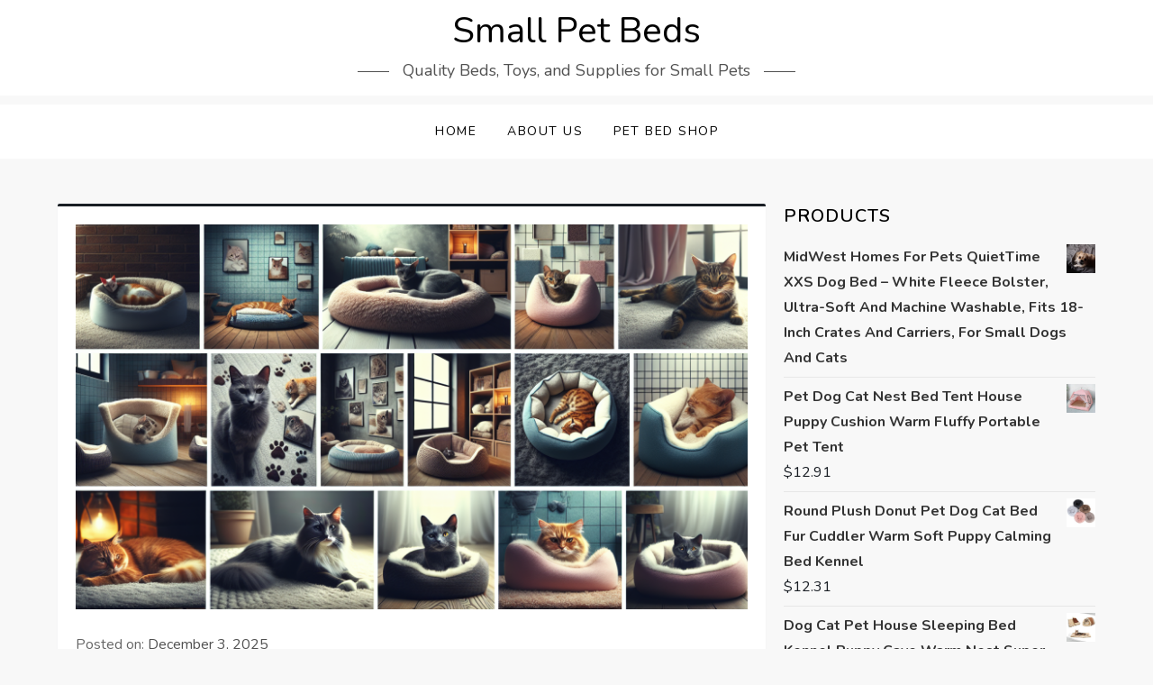

--- FILE ---
content_type: text/html; charset=UTF-8
request_url: https://smallpetbeds.com/what-is-the-best-material-for-cats-to-sleep-in/
body_size: 151099
content:
<!doctype html>
<html lang="en-US" prefix="og: https://ogp.me/ns#" lang="en-US">
<head>
	<meta charset="UTF-8">
	<meta name="viewport" content="width=device-width, initial-scale=1">
	<link rel="profile" href="https://gmpg.org/xfn/11">

	
<!-- Search Engine Optimization by Rank Math - https://rankmath.com/ -->
<title>What Is The Best Material For Cats To Sleep In? - Small Pet Beds</title>
<meta name="description" content="Discover the best material for cats to sleep in and give your furry friend the ultimate comfort they deserve. Explore soft fabrics, natural materials, warm and cozy options, and more. Find the perfect material for a dream-worthy snooze."/>
<meta name="robots" content="index, follow, max-snippet:-1, max-video-preview:-1, max-image-preview:large"/>
<link rel="canonical" href="https://smallpetbeds.com/what-is-the-best-material-for-cats-to-sleep-in/" />
<meta property="og:locale" content="en_US" />
<meta property="og:type" content="article" />
<meta property="og:title" content="What Is The Best Material For Cats To Sleep In? - Small Pet Beds" />
<meta property="og:description" content="Discover the best material for cats to sleep in and give your furry friend the ultimate comfort they deserve. Explore soft fabrics, natural materials, warm and cozy options, and more. Find the perfect material for a dream-worthy snooze." />
<meta property="og:url" content="https://smallpetbeds.com/what-is-the-best-material-for-cats-to-sleep-in/" />
<meta property="og:site_name" content="Small Pet Beds" />
<meta property="article:tag" content="Cats" />
<meta property="article:tag" content="material" />
<meta property="article:tag" content="pet beds" />
<meta property="article:tag" content="sleep" />
<meta property="article:section" content="Pet Care" />
<meta property="og:updated_time" content="2025-12-03T12:57:32+00:00" />
<meta property="og:image" content="https://smallpetbeds.com/wp-content/uploads/2024/01/what-is-the-best-material-for-cats-to-sleep-in-4.png" />
<meta property="og:image:secure_url" content="https://smallpetbeds.com/wp-content/uploads/2024/01/what-is-the-best-material-for-cats-to-sleep-in-4.png" />
<meta property="og:image:width" content="1792" />
<meta property="og:image:height" content="1024" />
<meta property="og:image:alt" content="What Is The Best Material For Cats To Sleep In?" />
<meta property="og:image:type" content="image/png" />
<meta property="article:published_time" content="2025-12-03T12:57:31+00:00" />
<meta property="article:modified_time" content="2025-12-03T12:57:32+00:00" />
<meta name="twitter:card" content="summary_large_image" />
<meta name="twitter:title" content="What Is The Best Material For Cats To Sleep In? - Small Pet Beds" />
<meta name="twitter:description" content="Discover the best material for cats to sleep in and give your furry friend the ultimate comfort they deserve. Explore soft fabrics, natural materials, warm and cozy options, and more. Find the perfect material for a dream-worthy snooze." />
<meta name="twitter:image" content="https://smallpetbeds.com/wp-content/uploads/2024/01/what-is-the-best-material-for-cats-to-sleep-in-4.png" />
<meta name="twitter:label1" content="Written by" />
<meta name="twitter:data1" content="petbeds" />
<meta name="twitter:label2" content="Time to read" />
<meta name="twitter:data2" content="5 minutes" />
<script type="application/ld+json" class="rank-math-schema">{"@context":"https://schema.org","@graph":[{"@type":"Organization","@id":"https://smallpetbeds.com/#organization","name":"Small Pet Beds","url":"https://smallpetbeds.com"},{"@type":"WebSite","@id":"https://smallpetbeds.com/#website","url":"https://smallpetbeds.com","name":"Small Pet Beds","publisher":{"@id":"https://smallpetbeds.com/#organization"},"inLanguage":"en-US"},{"@type":"ImageObject","@id":"https://smallpetbeds.com/wp-content/uploads/2024/01/what-is-the-best-material-for-cats-to-sleep-in-4.png","url":"https://smallpetbeds.com/wp-content/uploads/2024/01/what-is-the-best-material-for-cats-to-sleep-in-4.png","width":"1792","height":"1024","inLanguage":"en-US"},{"@type":"WebPage","@id":"https://smallpetbeds.com/what-is-the-best-material-for-cats-to-sleep-in/#webpage","url":"https://smallpetbeds.com/what-is-the-best-material-for-cats-to-sleep-in/","name":"What Is The Best Material For Cats To Sleep In? - Small Pet Beds","datePublished":"2025-12-03T12:57:31+00:00","dateModified":"2025-12-03T12:57:32+00:00","isPartOf":{"@id":"https://smallpetbeds.com/#website"},"primaryImageOfPage":{"@id":"https://smallpetbeds.com/wp-content/uploads/2024/01/what-is-the-best-material-for-cats-to-sleep-in-4.png"},"inLanguage":"en-US"},{"@type":"Person","@id":"https://smallpetbeds.com/author/alphadog/","name":"petbeds","url":"https://smallpetbeds.com/author/alphadog/","image":{"@type":"ImageObject","@id":"https://secure.gravatar.com/avatar/ec278a5734426dd0f68739ac3f1ee64d616d952403c225ccade7666a7a620e3c?s=96&amp;d=mm&amp;r=g","url":"https://secure.gravatar.com/avatar/ec278a5734426dd0f68739ac3f1ee64d616d952403c225ccade7666a7a620e3c?s=96&amp;d=mm&amp;r=g","caption":"petbeds","inLanguage":"en-US"},"sameAs":["https://smallpetbeds.com"],"worksFor":{"@id":"https://smallpetbeds.com/#organization"}},{"@type":"BlogPosting","headline":"What Is The Best Material For Cats To Sleep In? - Small Pet Beds","keywords":"What Is The Best Material For Cats To Sleep In?","datePublished":"2025-12-03T12:57:31+00:00","dateModified":"2025-12-03T12:57:32+00:00","articleSection":"Pet Care","author":{"@id":"https://smallpetbeds.com/author/alphadog/","name":"petbeds"},"publisher":{"@id":"https://smallpetbeds.com/#organization"},"description":"Discover the best material for cats to sleep in and give your furry friend the ultimate comfort they deserve. Explore soft fabrics, natural materials, warm and cozy options, and more. Find the perfect material for a dream-worthy snooze.","name":"What Is The Best Material For Cats To Sleep In? - Small Pet Beds","@id":"https://smallpetbeds.com/what-is-the-best-material-for-cats-to-sleep-in/#richSnippet","isPartOf":{"@id":"https://smallpetbeds.com/what-is-the-best-material-for-cats-to-sleep-in/#webpage"},"image":{"@id":"https://smallpetbeds.com/wp-content/uploads/2024/01/what-is-the-best-material-for-cats-to-sleep-in-4.png"},"inLanguage":"en-US","mainEntityOfPage":{"@id":"https://smallpetbeds.com/what-is-the-best-material-for-cats-to-sleep-in/#webpage"}}]}</script>
<!-- /Rank Math WordPress SEO plugin -->

<link rel='dns-prefetch' href='//www.googletagmanager.com' />
<link rel="alternate" type="application/rss+xml" title="Small Pet Beds &raquo; Feed" href="https://smallpetbeds.com/feed/" />
<link rel="alternate" title="oEmbed (JSON)" type="application/json+oembed" href="https://smallpetbeds.com/wp-json/oembed/1.0/embed?url=https%3A%2F%2Fsmallpetbeds.com%2Fwhat-is-the-best-material-for-cats-to-sleep-in%2F" />
<link rel="alternate" title="oEmbed (XML)" type="text/xml+oembed" href="https://smallpetbeds.com/wp-json/oembed/1.0/embed?url=https%3A%2F%2Fsmallpetbeds.com%2Fwhat-is-the-best-material-for-cats-to-sleep-in%2F&#038;format=xml" />
<style id='wp-img-auto-sizes-contain-inline-css' type='text/css'>
img:is([sizes=auto i],[sizes^="auto," i]){contain-intrinsic-size:3000px 1500px}
/*# sourceURL=wp-img-auto-sizes-contain-inline-css */
</style>
<link rel='stylesheet' id='wisemind-theme-fonts-css' href='https://smallpetbeds.com/wp-content/fonts/9546409e7dbb389a142133c7086721ce.css?ver=1769254101' type='text/css' media='all' />
<style id='wp-emoji-styles-inline-css' type='text/css'>

	img.wp-smiley, img.emoji {
		display: inline !important;
		border: none !important;
		box-shadow: none !important;
		height: 1em !important;
		width: 1em !important;
		margin: 0 0.07em !important;
		vertical-align: -0.1em !important;
		background: none !important;
		padding: 0 !important;
	}
/*# sourceURL=wp-emoji-styles-inline-css */
</style>
<style id='wp-block-library-inline-css' type='text/css'>
:root{--wp-block-synced-color:#7a00df;--wp-block-synced-color--rgb:122,0,223;--wp-bound-block-color:var(--wp-block-synced-color);--wp-editor-canvas-background:#ddd;--wp-admin-theme-color:#007cba;--wp-admin-theme-color--rgb:0,124,186;--wp-admin-theme-color-darker-10:#006ba1;--wp-admin-theme-color-darker-10--rgb:0,107,160.5;--wp-admin-theme-color-darker-20:#005a87;--wp-admin-theme-color-darker-20--rgb:0,90,135;--wp-admin-border-width-focus:2px}@media (min-resolution:192dpi){:root{--wp-admin-border-width-focus:1.5px}}.wp-element-button{cursor:pointer}:root .has-very-light-gray-background-color{background-color:#eee}:root .has-very-dark-gray-background-color{background-color:#313131}:root .has-very-light-gray-color{color:#eee}:root .has-very-dark-gray-color{color:#313131}:root .has-vivid-green-cyan-to-vivid-cyan-blue-gradient-background{background:linear-gradient(135deg,#00d084,#0693e3)}:root .has-purple-crush-gradient-background{background:linear-gradient(135deg,#34e2e4,#4721fb 50%,#ab1dfe)}:root .has-hazy-dawn-gradient-background{background:linear-gradient(135deg,#faaca8,#dad0ec)}:root .has-subdued-olive-gradient-background{background:linear-gradient(135deg,#fafae1,#67a671)}:root .has-atomic-cream-gradient-background{background:linear-gradient(135deg,#fdd79a,#004a59)}:root .has-nightshade-gradient-background{background:linear-gradient(135deg,#330968,#31cdcf)}:root .has-midnight-gradient-background{background:linear-gradient(135deg,#020381,#2874fc)}:root{--wp--preset--font-size--normal:16px;--wp--preset--font-size--huge:42px}.has-regular-font-size{font-size:1em}.has-larger-font-size{font-size:2.625em}.has-normal-font-size{font-size:var(--wp--preset--font-size--normal)}.has-huge-font-size{font-size:var(--wp--preset--font-size--huge)}.has-text-align-center{text-align:center}.has-text-align-left{text-align:left}.has-text-align-right{text-align:right}.has-fit-text{white-space:nowrap!important}#end-resizable-editor-section{display:none}.aligncenter{clear:both}.items-justified-left{justify-content:flex-start}.items-justified-center{justify-content:center}.items-justified-right{justify-content:flex-end}.items-justified-space-between{justify-content:space-between}.screen-reader-text{border:0;clip-path:inset(50%);height:1px;margin:-1px;overflow:hidden;padding:0;position:absolute;width:1px;word-wrap:normal!important}.screen-reader-text:focus{background-color:#ddd;clip-path:none;color:#444;display:block;font-size:1em;height:auto;left:5px;line-height:normal;padding:15px 23px 14px;text-decoration:none;top:5px;width:auto;z-index:100000}html :where(.has-border-color){border-style:solid}html :where([style*=border-top-color]){border-top-style:solid}html :where([style*=border-right-color]){border-right-style:solid}html :where([style*=border-bottom-color]){border-bottom-style:solid}html :where([style*=border-left-color]){border-left-style:solid}html :where([style*=border-width]){border-style:solid}html :where([style*=border-top-width]){border-top-style:solid}html :where([style*=border-right-width]){border-right-style:solid}html :where([style*=border-bottom-width]){border-bottom-style:solid}html :where([style*=border-left-width]){border-left-style:solid}html :where(img[class*=wp-image-]){height:auto;max-width:100%}:where(figure){margin:0 0 1em}html :where(.is-position-sticky){--wp-admin--admin-bar--position-offset:var(--wp-admin--admin-bar--height,0px)}@media screen and (max-width:600px){html :where(.is-position-sticky){--wp-admin--admin-bar--position-offset:0px}}

/*# sourceURL=wp-block-library-inline-css */
</style><link rel='stylesheet' id='wc-blocks-style-css' href='https://smallpetbeds.com/wp-content/plugins/woocommerce/assets/client/blocks/wc-blocks.css?ver=1769254101' type='text/css' media='all' />
<style id='global-styles-inline-css' type='text/css'>
:root{--wp--preset--aspect-ratio--square: 1;--wp--preset--aspect-ratio--4-3: 4/3;--wp--preset--aspect-ratio--3-4: 3/4;--wp--preset--aspect-ratio--3-2: 3/2;--wp--preset--aspect-ratio--2-3: 2/3;--wp--preset--aspect-ratio--16-9: 16/9;--wp--preset--aspect-ratio--9-16: 9/16;--wp--preset--color--black: #2f3633;--wp--preset--color--cyan-bluish-gray: #abb8c3;--wp--preset--color--white: #ffffff;--wp--preset--color--pale-pink: #f78da7;--wp--preset--color--vivid-red: #cf2e2e;--wp--preset--color--luminous-vivid-orange: #ff6900;--wp--preset--color--luminous-vivid-amber: #fcb900;--wp--preset--color--light-green-cyan: #7bdcb5;--wp--preset--color--vivid-green-cyan: #00d084;--wp--preset--color--pale-cyan-blue: #8ed1fc;--wp--preset--color--vivid-cyan-blue: #0693e3;--wp--preset--color--vivid-purple: #9b51e0;--wp--preset--color--blue: #2c7dfa;--wp--preset--color--green: #07d79c;--wp--preset--color--orange: #ff8737;--wp--preset--color--grey: #82868b;--wp--preset--gradient--vivid-cyan-blue-to-vivid-purple: linear-gradient(135deg,rgb(6,147,227) 0%,rgb(155,81,224) 100%);--wp--preset--gradient--light-green-cyan-to-vivid-green-cyan: linear-gradient(135deg,rgb(122,220,180) 0%,rgb(0,208,130) 100%);--wp--preset--gradient--luminous-vivid-amber-to-luminous-vivid-orange: linear-gradient(135deg,rgb(252,185,0) 0%,rgb(255,105,0) 100%);--wp--preset--gradient--luminous-vivid-orange-to-vivid-red: linear-gradient(135deg,rgb(255,105,0) 0%,rgb(207,46,46) 100%);--wp--preset--gradient--very-light-gray-to-cyan-bluish-gray: linear-gradient(135deg,rgb(238,238,238) 0%,rgb(169,184,195) 100%);--wp--preset--gradient--cool-to-warm-spectrum: linear-gradient(135deg,rgb(74,234,220) 0%,rgb(151,120,209) 20%,rgb(207,42,186) 40%,rgb(238,44,130) 60%,rgb(251,105,98) 80%,rgb(254,248,76) 100%);--wp--preset--gradient--blush-light-purple: linear-gradient(135deg,rgb(255,206,236) 0%,rgb(152,150,240) 100%);--wp--preset--gradient--blush-bordeaux: linear-gradient(135deg,rgb(254,205,165) 0%,rgb(254,45,45) 50%,rgb(107,0,62) 100%);--wp--preset--gradient--luminous-dusk: linear-gradient(135deg,rgb(255,203,112) 0%,rgb(199,81,192) 50%,rgb(65,88,208) 100%);--wp--preset--gradient--pale-ocean: linear-gradient(135deg,rgb(255,245,203) 0%,rgb(182,227,212) 50%,rgb(51,167,181) 100%);--wp--preset--gradient--electric-grass: linear-gradient(135deg,rgb(202,248,128) 0%,rgb(113,206,126) 100%);--wp--preset--gradient--midnight: linear-gradient(135deg,rgb(2,3,129) 0%,rgb(40,116,252) 100%);--wp--preset--font-size--small: 12px;--wp--preset--font-size--medium: 20px;--wp--preset--font-size--large: 36px;--wp--preset--font-size--x-large: 42px;--wp--preset--font-size--regular: 16px;--wp--preset--font-size--larger: 36px;--wp--preset--font-size--huge: 48px;--wp--preset--spacing--20: 0.44rem;--wp--preset--spacing--30: 0.67rem;--wp--preset--spacing--40: 1rem;--wp--preset--spacing--50: 1.5rem;--wp--preset--spacing--60: 2.25rem;--wp--preset--spacing--70: 3.38rem;--wp--preset--spacing--80: 5.06rem;--wp--preset--shadow--natural: 6px 6px 9px rgba(0, 0, 0, 0.2);--wp--preset--shadow--deep: 12px 12px 50px rgba(0, 0, 0, 0.4);--wp--preset--shadow--sharp: 6px 6px 0px rgba(0, 0, 0, 0.2);--wp--preset--shadow--outlined: 6px 6px 0px -3px rgb(255, 255, 255), 6px 6px rgb(0, 0, 0);--wp--preset--shadow--crisp: 6px 6px 0px rgb(0, 0, 0);}:where(.is-layout-flex){gap: 0.5em;}:where(.is-layout-grid){gap: 0.5em;}body .is-layout-flex{display: flex;}.is-layout-flex{flex-wrap: wrap;align-items: center;}.is-layout-flex > :is(*, div){margin: 0;}body .is-layout-grid{display: grid;}.is-layout-grid > :is(*, div){margin: 0;}:where(.wp-block-columns.is-layout-flex){gap: 2em;}:where(.wp-block-columns.is-layout-grid){gap: 2em;}:where(.wp-block-post-template.is-layout-flex){gap: 1.25em;}:where(.wp-block-post-template.is-layout-grid){gap: 1.25em;}.has-black-color{color: var(--wp--preset--color--black) !important;}.has-cyan-bluish-gray-color{color: var(--wp--preset--color--cyan-bluish-gray) !important;}.has-white-color{color: var(--wp--preset--color--white) !important;}.has-pale-pink-color{color: var(--wp--preset--color--pale-pink) !important;}.has-vivid-red-color{color: var(--wp--preset--color--vivid-red) !important;}.has-luminous-vivid-orange-color{color: var(--wp--preset--color--luminous-vivid-orange) !important;}.has-luminous-vivid-amber-color{color: var(--wp--preset--color--luminous-vivid-amber) !important;}.has-light-green-cyan-color{color: var(--wp--preset--color--light-green-cyan) !important;}.has-vivid-green-cyan-color{color: var(--wp--preset--color--vivid-green-cyan) !important;}.has-pale-cyan-blue-color{color: var(--wp--preset--color--pale-cyan-blue) !important;}.has-vivid-cyan-blue-color{color: var(--wp--preset--color--vivid-cyan-blue) !important;}.has-vivid-purple-color{color: var(--wp--preset--color--vivid-purple) !important;}.has-black-background-color{background-color: var(--wp--preset--color--black) !important;}.has-cyan-bluish-gray-background-color{background-color: var(--wp--preset--color--cyan-bluish-gray) !important;}.has-white-background-color{background-color: var(--wp--preset--color--white) !important;}.has-pale-pink-background-color{background-color: var(--wp--preset--color--pale-pink) !important;}.has-vivid-red-background-color{background-color: var(--wp--preset--color--vivid-red) !important;}.has-luminous-vivid-orange-background-color{background-color: var(--wp--preset--color--luminous-vivid-orange) !important;}.has-luminous-vivid-amber-background-color{background-color: var(--wp--preset--color--luminous-vivid-amber) !important;}.has-light-green-cyan-background-color{background-color: var(--wp--preset--color--light-green-cyan) !important;}.has-vivid-green-cyan-background-color{background-color: var(--wp--preset--color--vivid-green-cyan) !important;}.has-pale-cyan-blue-background-color{background-color: var(--wp--preset--color--pale-cyan-blue) !important;}.has-vivid-cyan-blue-background-color{background-color: var(--wp--preset--color--vivid-cyan-blue) !important;}.has-vivid-purple-background-color{background-color: var(--wp--preset--color--vivid-purple) !important;}.has-black-border-color{border-color: var(--wp--preset--color--black) !important;}.has-cyan-bluish-gray-border-color{border-color: var(--wp--preset--color--cyan-bluish-gray) !important;}.has-white-border-color{border-color: var(--wp--preset--color--white) !important;}.has-pale-pink-border-color{border-color: var(--wp--preset--color--pale-pink) !important;}.has-vivid-red-border-color{border-color: var(--wp--preset--color--vivid-red) !important;}.has-luminous-vivid-orange-border-color{border-color: var(--wp--preset--color--luminous-vivid-orange) !important;}.has-luminous-vivid-amber-border-color{border-color: var(--wp--preset--color--luminous-vivid-amber) !important;}.has-light-green-cyan-border-color{border-color: var(--wp--preset--color--light-green-cyan) !important;}.has-vivid-green-cyan-border-color{border-color: var(--wp--preset--color--vivid-green-cyan) !important;}.has-pale-cyan-blue-border-color{border-color: var(--wp--preset--color--pale-cyan-blue) !important;}.has-vivid-cyan-blue-border-color{border-color: var(--wp--preset--color--vivid-cyan-blue) !important;}.has-vivid-purple-border-color{border-color: var(--wp--preset--color--vivid-purple) !important;}.has-vivid-cyan-blue-to-vivid-purple-gradient-background{background: var(--wp--preset--gradient--vivid-cyan-blue-to-vivid-purple) !important;}.has-light-green-cyan-to-vivid-green-cyan-gradient-background{background: var(--wp--preset--gradient--light-green-cyan-to-vivid-green-cyan) !important;}.has-luminous-vivid-amber-to-luminous-vivid-orange-gradient-background{background: var(--wp--preset--gradient--luminous-vivid-amber-to-luminous-vivid-orange) !important;}.has-luminous-vivid-orange-to-vivid-red-gradient-background{background: var(--wp--preset--gradient--luminous-vivid-orange-to-vivid-red) !important;}.has-very-light-gray-to-cyan-bluish-gray-gradient-background{background: var(--wp--preset--gradient--very-light-gray-to-cyan-bluish-gray) !important;}.has-cool-to-warm-spectrum-gradient-background{background: var(--wp--preset--gradient--cool-to-warm-spectrum) !important;}.has-blush-light-purple-gradient-background{background: var(--wp--preset--gradient--blush-light-purple) !important;}.has-blush-bordeaux-gradient-background{background: var(--wp--preset--gradient--blush-bordeaux) !important;}.has-luminous-dusk-gradient-background{background: var(--wp--preset--gradient--luminous-dusk) !important;}.has-pale-ocean-gradient-background{background: var(--wp--preset--gradient--pale-ocean) !important;}.has-electric-grass-gradient-background{background: var(--wp--preset--gradient--electric-grass) !important;}.has-midnight-gradient-background{background: var(--wp--preset--gradient--midnight) !important;}.has-small-font-size{font-size: var(--wp--preset--font-size--small) !important;}.has-medium-font-size{font-size: var(--wp--preset--font-size--medium) !important;}.has-large-font-size{font-size: var(--wp--preset--font-size--large) !important;}.has-x-large-font-size{font-size: var(--wp--preset--font-size--x-large) !important;}
/*# sourceURL=global-styles-inline-css */
</style>

<style id='classic-theme-styles-inline-css' type='text/css'>
/*! This file is auto-generated */
.wp-block-button__link{color:#fff;background-color:#32373c;border-radius:9999px;box-shadow:none;text-decoration:none;padding:calc(.667em + 2px) calc(1.333em + 2px);font-size:1.125em}.wp-block-file__button{background:#32373c;color:#fff;text-decoration:none}
/*# sourceURL=/wp-includes/css/classic-themes.min.css */
</style>
<link rel='stylesheet' id='dynamic-product-embeds-css-css' href='https://smallpetbeds.com/wp-content/plugins/aiwisemind-helper/assets/styles/front-end.css?ver=1769254101' type='text/css' media='all' />
<link rel='stylesheet' id='contact-form-7-css' href='https://smallpetbeds.com/wp-content/plugins/contact-form-7/includes/css/styles.css?ver=1769254101' type='text/css' media='all' />
<link rel='stylesheet' id='woocommerce-layout-css' href='https://smallpetbeds.com/wp-content/plugins/woocommerce/assets/css/woocommerce-layout.css?ver=1769254101' type='text/css' media='all' />
<link rel='stylesheet' id='woocommerce-smallscreen-css' href='https://smallpetbeds.com/wp-content/plugins/woocommerce/assets/css/woocommerce-smallscreen.css?ver=1769254101' type='text/css' media='only screen and (max-width: 768px)' />
<link rel='stylesheet' id='woocommerce-general-css' href='https://smallpetbeds.com/wp-content/plugins/woocommerce/assets/css/woocommerce.css?ver=1769254101' type='text/css' media='all' />
<style id='woocommerce-inline-inline-css' type='text/css'>
.woocommerce form .form-row .required { visibility: visible; }
/*# sourceURL=woocommerce-inline-inline-css */
</style>
<link rel='stylesheet' id='amazon-auto-links-_common-css' href='https://smallpetbeds.com/wp-content/plugins/amazon-auto-links/template/_common/style.min.css?ver=1769254101' type='text/css' media='all' />
<link rel='stylesheet' id='amazon-auto-links-list-css' href='https://smallpetbeds.com/wp-content/plugins/amazon-auto-links/template/list/style.min.css?ver=1769254101' type='text/css' media='all' />
<link rel='stylesheet' id='wisemind-theme-main-style-css' href='https://smallpetbeds.com/wp-content/themes/wisemind-theme/assets/css/main.css?ver=1769254101' type='text/css' media='all' />
<link rel='stylesheet' id='wisemind-theme-blocks-css' href='https://smallpetbeds.com/wp-content/themes/wisemind-theme/assets/css/blocks.css?ver=1769254101' type='text/css' media='all' />
<link rel='stylesheet' id='font-awesome-css' href='https://smallpetbeds.com/wp-content/themes/wisemind-theme/assets/font-awesome/css/fontawesome.min.css?ver=1769254101' type='text/css' media='all' />
<link rel='stylesheet' id='wisemind-theme-style-css' href='https://smallpetbeds.com/wp-content/themes/wisemind-theme/style.css?ver=1769254101' type='text/css' media='all' />
<style id='wisemind-theme-style-inline-css' type='text/css'>

    .site-header a,
    .site-content a,
    a
    {
        color: #000000;
    }

    body {
        font-family: 'Nunito', sans-serif ;
    }
    h1, h2, h3, h4, h5, h6 {
        font-family: 'Nunito', sans-serif ;
    }

/*# sourceURL=wisemind-theme-style-inline-css */
</style>
<link rel='stylesheet' id='dashicons-css' href='https://smallpetbeds.com/wp-includes/css/dashicons.min.css?ver=1769254101' type='text/css' media='all' />
<link rel='stylesheet' id='wp-pointer-css' href='https://smallpetbeds.com/wp-includes/css/wp-pointer.min.css?ver=1769254101' type='text/css' media='all' />
<link rel='stylesheet' id='universal-google-adsense-and-ads-manager-css' href='https://smallpetbeds.com/wp-content/plugins/universal-google-adsense-and-ads-managerOLD/public/assets/build/css/ugaam-public.css?ver=1769254101' type='text/css' media='all' />
<link rel='stylesheet' id='__EPYT__style-css' href='https://smallpetbeds.com/wp-content/plugins/youtube-embed-plus/styles/ytprefs.min.css?ver=1769254101' type='text/css' media='all' />
<style id='__EPYT__style-inline-css' type='text/css'>

                .epyt-gallery-thumb {
                        width: 33.333%;
                }
                
/*# sourceURL=__EPYT__style-inline-css */
</style>
<script type="text/javascript" src="https://smallpetbeds.com/wp-includes/js/jquery/jquery.min.js?ver=1769254101" id="jquery-core-js"></script>
<script type="text/javascript" src="https://smallpetbeds.com/wp-includes/js/jquery/jquery-migrate.min.js?ver=1769254101" id="jquery-migrate-js"></script>
<script type="text/javascript" src="https://smallpetbeds.com/wp-content/plugins/woocommerce/assets/js/jquery-blockui/jquery.blockUI.min.js?ver=1769254101" id="wc-jquery-blockui-js" defer="defer" data-wp-strategy="defer"></script>
<script type="text/javascript" id="wc-add-to-cart-js-extra">
/* <![CDATA[ */
var wc_add_to_cart_params = {"ajax_url":"/wp-admin/admin-ajax.php","wc_ajax_url":"/?wc-ajax=%%endpoint%%","i18n_view_cart":"View cart","cart_url":"https://smallpetbeds.com","is_cart":"","cart_redirect_after_add":"no"};
//# sourceURL=wc-add-to-cart-js-extra
/* ]]> */
</script>
<script type="text/javascript" src="https://smallpetbeds.com/wp-content/plugins/woocommerce/assets/js/frontend/add-to-cart.min.js?ver=1769254101" id="wc-add-to-cart-js" defer="defer" data-wp-strategy="defer"></script>
<script type="text/javascript" src="https://smallpetbeds.com/wp-content/plugins/woocommerce/assets/js/js-cookie/js.cookie.min.js?ver=1769254101" id="wc-js-cookie-js" defer="defer" data-wp-strategy="defer"></script>
<script type="text/javascript" id="woocommerce-js-extra">
/* <![CDATA[ */
var woocommerce_params = {"ajax_url":"/wp-admin/admin-ajax.php","wc_ajax_url":"/?wc-ajax=%%endpoint%%","i18n_password_show":"Show password","i18n_password_hide":"Hide password"};
//# sourceURL=woocommerce-js-extra
/* ]]> */
</script>
<script type="text/javascript" src="https://smallpetbeds.com/wp-content/plugins/woocommerce/assets/js/frontend/woocommerce.min.js?ver=1769254101" id="woocommerce-js" defer="defer" data-wp-strategy="defer"></script>

<!-- Google tag (gtag.js) snippet added by Site Kit -->
<!-- Google Analytics snippet added by Site Kit -->
<script type="text/javascript" src="https://www.googletagmanager.com/gtag/js?id=G-8VSB1NBXB5&amp;ver=1769254101" id="google_gtagjs-js" async></script>
<script type="text/javascript" id="google_gtagjs-js-after">
/* <![CDATA[ */
window.dataLayer = window.dataLayer || [];function gtag(){dataLayer.push(arguments);}
gtag("set","linker",{"domains":["smallpetbeds.com"]});
gtag("js", new Date());
gtag("set", "developer_id.dZTNiMT", true);
gtag("config", "G-8VSB1NBXB5");
//# sourceURL=google_gtagjs-js-after
/* ]]> */
</script>
<script type="text/javascript" id="__ytprefs__-js-extra">
/* <![CDATA[ */
var _EPYT_ = {"ajaxurl":"https://smallpetbeds.com/wp-admin/admin-ajax.php","security":"897d9eb424","gallery_scrolloffset":"20","eppathtoscripts":"https://smallpetbeds.com/wp-content/plugins/youtube-embed-plus/scripts/","eppath":"https://smallpetbeds.com/wp-content/plugins/youtube-embed-plus/","epresponsiveselector":"[\"iframe.__youtube_prefs__\",\"iframe[src*='youtube.com']\",\"iframe[src*='youtube-nocookie.com']\",\"iframe[data-ep-src*='youtube.com']\",\"iframe[data-ep-src*='youtube-nocookie.com']\",\"iframe[data-ep-gallerysrc*='youtube.com']\"]","epdovol":"1","version":"14.2.4","evselector":"iframe.__youtube_prefs__[src], iframe[src*=\"youtube.com/embed/\"], iframe[src*=\"youtube-nocookie.com/embed/\"]","ajax_compat":"","maxres_facade":"eager","ytapi_load":"light","pause_others":"","stopMobileBuffer":"1","facade_mode":"","not_live_on_channel":""};
//# sourceURL=__ytprefs__-js-extra
/* ]]> */
</script>
<script type="text/javascript" src="https://smallpetbeds.com/wp-content/plugins/youtube-embed-plus/scripts/ytprefs.min.js?ver=1769254101" id="__ytprefs__-js"></script>
<link rel="https://api.w.org/" href="https://smallpetbeds.com/wp-json/" /><link rel="alternate" title="JSON" type="application/json" href="https://smallpetbeds.com/wp-json/wp/v2/posts/1017" /><link rel="EditURI" type="application/rsd+xml" title="RSD" href="https://smallpetbeds.com/xmlrpc.php?rsd" />
<meta name="generator" content="WordPress 6.9" />
<link rel='shortlink' href='https://smallpetbeds.com/?p=1017' />
<meta name="generator" content="Site Kit by Google 1.170.0" />			<style>
							</style>
			<style type='text/css' id='amazon-auto-links-button-css' data-version='5.4.3'>.amazon-auto-links-button.amazon-auto-links-button-default { background-image: -webkit-linear-gradient(top, #4997e5, #3f89ba);background-image: -moz-linear-gradient(top, #4997e5, #3f89ba);background-image: -ms-linear-gradient(top, #4997e5, #3f89ba);background-image: -o-linear-gradient(top, #4997e5, #3f89ba);background-image: linear-gradient(to bottom, #4997e5, #3f89ba);-webkit-border-radius: 4px;-moz-border-radius: 4px;border-radius: 4px;margin-left: auto;margin-right: auto;text-align: center;white-space: nowrap;color: #ffffff;font-size: 13px;text-shadow: 0 0 transparent;width: 100px;padding: 7px 8px 8px 8px;background: #3498db;border: solid #6891a5 1px;text-decoration: none;}.amazon-auto-links-button.amazon-auto-links-button-default:hover {background: #3cb0fd;background-image: -webkit-linear-gradient(top, #3cb0fd, #3498db);background-image: -moz-linear-gradient(top, #3cb0fd, #3498db);background-image: -ms-linear-gradient(top, #3cb0fd, #3498db);background-image: -o-linear-gradient(top, #3cb0fd, #3498db);background-image: linear-gradient(to bottom, #3cb0fd, #3498db);text-decoration: none;}.amazon-auto-links-button.amazon-auto-links-button-default > a {color: inherit; border-bottom: none;text-decoration: none; }.amazon-auto-links-button.amazon-auto-links-button-default > a:hover {color: inherit;}.amazon-auto-links-button > a, .amazon-auto-links-button > a:hover {-webkit-box-shadow: none;box-shadow: none;color: inherit;}div.amazon-auto-links-button {line-height: 1.3; }button.amazon-auto-links-button {white-space: nowrap;}.amazon-auto-links-button-link {text-decoration: none;}.amazon-auto-links-button-700 { display: block; margin-right: auto; margin-left: auto; position: relative; width: 148px; height: 79px; transform: scale(0.98); } .amazon-auto-links-button-700:hover { transform: scale(1.0); } .amazon-auto-links-button-700 > img { height: unset; max-width: 100%; max-height: 100%; margin-right: auto; margin-left: auto; display: block; position: absolute; top: 50%; left: 50%; -ms-transform: translate(-50%, -50%); transform: translate(-50%, -50%); } .amazon-auto-links-button-700 > img:hover { filter: alpha(opacity=70); opacity: 0.7; }.amazon-auto-links-button-698 { margin-right: auto; margin-left: auto; white-space: nowrap; text-align: center; display: inline-flex; justify-content: space-around; font-size: 13px; color: #000000; font-weight: 500; padding: 3px; border-radius: 4px; border-color: #c89411 #b0820f #99710d; border-width: 1px; background-color: #ecb21f; transform: scale(0.98); border-style: solid; background-image: linear-gradient(to bottom,#f8e3ad,#eeba37); } .amazon-auto-links-button-698 * { box-sizing: border-box; } .amazon-auto-links-button-698 .button-icon { margin-right: auto; margin-left: auto; display: none; height: auto; border: solid 0; } .amazon-auto-links-button-698 .button-icon > i { display: inline-block; width: 100%; height: 100%; } .amazon-auto-links-button-698 .button-icon-left { display: inline-flex; background-color: #2d2d2d; border-width: 1px; border-color: #0a0a0a; border-radius: 2px; margin: 0px; padding-top: 2px; padding-right: 2px; padding-bottom: 3px; padding-left: 2px; min-width: 25px; min-height: 25px; } .amazon-auto-links-button-698 .button-icon-left > i { background-color: #ffffff; background-size: contain; background-position: center; background-repeat: no-repeat; -webkit-mask-image: url('https://smallpetbeds.com/wp-content/plugins/amazon-auto-links/include/core/component/button/asset/image/icon/cart.svg'); mask-image: url('https://smallpetbeds.com/wp-content/plugins/amazon-auto-links/include/core/component/button/asset/image/icon/cart.svg'); -webkit-mask-position: center center; mask-position: center center; -webkit-mask-repeat: no-repeat; mask-repeat: no-repeat; } .amazon-auto-links-button-698 .button-label { margin-top: 0px; margin-right: 32px; margin-bottom: 0px; margin-left: 32px; } .amazon-auto-links-button-698 > * { align-items: center; display: inline-flex; vertical-align: middle; } .amazon-auto-links-button-698:hover { transform: scale(1.0); filter: alpha(opacity=70); opacity: 0.7; }.amazon-auto-links-button-699 { display: block; margin-right: auto; margin-left: auto; position: relative; width: 176px; height: 28px; } .amazon-auto-links-button-699 > img { height: unset; max-width: 100%; max-height: 100%; margin-right: auto; margin-left: auto; display: block; position: absolute; top: 50%; left: 50%; -ms-transform: translate(-50%, -50%); transform: translate(-50%, -50%); }.amazon-auto-links-button-697 { margin-right: auto; margin-left: auto; white-space: nowrap; text-align: center; display: inline-flex; justify-content: space-around; font-size: 13px; color: #000000; font-weight: 500; padding-top: 8px; padding-right: 16px; padding-bottom: 8px; padding-left: 16px; border-radius: 19px; border-color: #e8b500; border-width: 1px; background-color: #ffd814; transform: scale(0.98); border-style: solid; background-solid: solid; } .amazon-auto-links-button-697 * { box-sizing: border-box; } .amazon-auto-links-button-697 .button-icon { margin-right: auto; margin-left: auto; display: none; height: auto; border: solid 0; } .amazon-auto-links-button-697 .button-icon > i { display: inline-block; width: 100%; height: 100%; } .amazon-auto-links-button-697 .button-label { margin-top: 0px; margin-right: 32px; margin-bottom: 0px; margin-left: 32px; } .amazon-auto-links-button-697 > * { align-items: center; display: inline-flex; vertical-align: middle; } .amazon-auto-links-button-697:hover { transform: scale(1.0); filter: alpha(opacity=70); opacity: 0.7; }.amazon-auto-links-button-695 { margin-right: auto; margin-left: auto; white-space: nowrap; text-align: center; display: inline-flex; justify-content: space-around; font-size: 13px; color: #ffffff; font-weight: 400; padding-top: 8px; padding-right: 16px; padding-bottom: 8px; padding-left: 16px; border-radius: 4px; border-color: #1f628d; border-width: 1px; background-color: #4997e5; transform: scale(0.98); border-style: none; background-solid: solid; } .amazon-auto-links-button-695 * { box-sizing: border-box; } .amazon-auto-links-button-695 .button-icon { margin-right: auto; margin-left: auto; display: none; height: auto; border: solid 0; } .amazon-auto-links-button-695 .button-icon > i { display: inline-block; width: 100%; height: 100%; } .amazon-auto-links-button-695 .button-icon-left { display: inline-flex; background-color: transparent; border-color: transparent; padding: 0px; margin: 0px; min-height: 17px; min-width: 17px; padding-top: 0px; padding-right: 0px; padding-bottom: 0px; padding-left: 0px; } .amazon-auto-links-button-695 .button-icon-left > i { background-color: #ffffff; background-size: contain; background-position: center; background-repeat: no-repeat; -webkit-mask-image: url('https://smallpetbeds.com/wp-content/plugins/amazon-auto-links/include/core/component/button/asset/image/icon/cart.svg'); mask-image: url('https://smallpetbeds.com/wp-content/plugins/amazon-auto-links/include/core/component/button/asset/image/icon/cart.svg'); -webkit-mask-position: center center; mask-position: center center; -webkit-mask-repeat: no-repeat; mask-repeat: no-repeat; } .amazon-auto-links-button-695 .button-label { margin-top: 0px; margin-right: 8px; margin-bottom: 0px; margin-left: 8px; } .amazon-auto-links-button-695 > * { align-items: center; display: inline-flex; vertical-align: middle; } .amazon-auto-links-button-695:hover { transform: scale(1.0); filter: alpha(opacity=70); opacity: 0.7; }.amazon-auto-links-button-696 { margin-right: auto; margin-left: auto; white-space: nowrap; text-align: center; display: inline-flex; justify-content: space-around; font-size: 13px; color: #ffffff; font-weight: 400; padding-top: 8px; padding-right: 16px; padding-bottom: 8px; padding-left: 16px; border-radius: 0px; border-color: #1f628d; border-width: 1px; background-color: #0a0101; transform: scale(0.98); border-style: none; background-solid: solid; } .amazon-auto-links-button-696 * { box-sizing: border-box; } .amazon-auto-links-button-696 .button-icon { margin-right: auto; margin-left: auto; display: none; height: auto; border: solid 0; } .amazon-auto-links-button-696 .button-icon > i { display: inline-block; width: 100%; height: 100%; } .amazon-auto-links-button-696 .button-icon-left { display: inline-flex; background-color: transparent; border-color: transparent; padding: 0px; margin: 0px; min-height: 17px; min-width: 17px; padding-top: 0px; padding-right: 0px; padding-bottom: 0px; padding-left: 0px; } .amazon-auto-links-button-696 .button-icon-left > i { background-color: #ffffff; background-size: contain; background-position: center; background-repeat: no-repeat; -webkit-mask-image: url('https://smallpetbeds.com/wp-content/plugins/amazon-auto-links/include/core/component/button/asset/image/icon/cart.svg'); mask-image: url('https://smallpetbeds.com/wp-content/plugins/amazon-auto-links/include/core/component/button/asset/image/icon/cart.svg'); -webkit-mask-position: center center; mask-position: center center; -webkit-mask-repeat: no-repeat; mask-repeat: no-repeat; } .amazon-auto-links-button-696 .button-icon-right { display: inline-flex; background-color: #ffffff; border-color: transparent; margin: 0px; min-height: 17px; min-width: 17px; border-radius: 10px; padding-top: 0px; padding-right: 0px; padding-bottom: 0px; padding-left: 2px; } .amazon-auto-links-button-696 .button-icon-right > i { background-color: #000000; background-size: contain; background-position: center; background-repeat: no-repeat; -webkit-mask-image: url('https://smallpetbeds.com/wp-content/plugins/amazon-auto-links/include/core/component/button/asset/image/icon/controls-play.svg'); mask-image: url('https://smallpetbeds.com/wp-content/plugins/amazon-auto-links/include/core/component/button/asset/image/icon/controls-play.svg'); -webkit-mask-position: center center; mask-position: center center; -webkit-mask-repeat: no-repeat; mask-repeat: no-repeat; } .amazon-auto-links-button-696 .button-label { margin-top: 0px; margin-right: 16px; margin-bottom: 0px; margin-left: 16px; } .amazon-auto-links-button-696 > * { align-items: center; display: inline-flex; vertical-align: middle; } .amazon-auto-links-button-696:hover { transform: scale(1.0); filter: alpha(opacity=70); opacity: 0.7; }</style><link rel="preconnect" href="https://fonts.googleapis.com">
    <link rel="preconnect" href="https://fonts.gstatic.com" crossorigin>
    <link href="https://fonts.googleapis.com/css2?family=Nunito:wght@200..900&#038;display=swap?ver=6.9" rel="stylesheet">	<noscript><style>.woocommerce-product-gallery{ opacity: 1 !important; }</style></noscript>
	<link rel="icon" href="https://smallpetbeds.com/wp-content/uploads/2023/12/favicon-1.png" sizes="32x32" />
<link rel="icon" href="https://smallpetbeds.com/wp-content/uploads/2023/12/favicon-1.png" sizes="192x192" />
<link rel="apple-touch-icon" href="https://smallpetbeds.com/wp-content/uploads/2023/12/favicon-1.png" />
<meta name="msapplication-TileImage" content="https://smallpetbeds.com/wp-content/uploads/2023/12/favicon-1.png" />
<link rel="alternate" type="application/rss+xml" title="RSS" href="https://smallpetbeds.com/rsslatest.xml" /></head>

<body class="wp-singular post-template-default single single-post postid-1017 single-format-standard wp-theme-wisemind-theme theme-wisemind-theme woocommerce-no-js has-sidebar right-sidebar non-sticky">


<div id="page" class="site">
	<a class="skip-link screen-reader-text" href="#content">Skip to content</a>

	
<div class="custom-header">
	<div class="custom-header-media">
			</div><!-- .custom-header-media -->
</div><!-- .custom-header -->
	
	<header id="masthead" class="site-header">
		<div class="site-branding">
			<div class="container">
				<div class="site-branding-logo">
									</div><!-- .site-branding-logo -->

				<div class="site-branding-text">
											<p class="site-title"><a href="https://smallpetbeds.com/" rel="home">Small Pet Beds</a></p>
					
											<p class="site-identity-description">Quality Beds, Toys, and Supplies for Small Pets</p>
									</div><!-- .site-branding-text -->
			</div><!-- .container -->
		</div><!-- .site-branding -->

		<!-- Social Icons -->
		<div class="col-md-4 col-sm-4 col-xs-3">
					<ul class="social-header clearfix">
																																									</ul>
				</div>
		
		<nav id="site-navigation" class="main-navigation wisemind-theme-navigation-menu">
			<div class="container">
				<button aria-label="menu" class="primary-menu-toggle" aria-controls="primary-menu" aria-expanded="false" role="button">
					<svg class="icon icon-bars" aria-hidden="true" role="img"> <use href="#icon-bars" xlink:href="#icon-bars"></use> </svg><svg class="icon icon-close" aria-hidden="true" role="img"> <use href="#icon-close" xlink:href="#icon-close"></use> </svg>					<span aria-label="menu" class="primary-menu-label">Menu</span>
				</button>

				<ul id="primary-menu" class="nav-menu"><li id="menu-item-862" class="menu-item menu-item-type-custom menu-item-object-custom menu-item-home menu-item-862"><a href="https://smallpetbeds.com/">Home</a></li>
<li id="menu-item-574" class="menu-item menu-item-type-post_type menu-item-object-page menu-item-574"><a href="https://smallpetbeds.com/about-us/">About Us</a></li>
<li id="menu-item-1205" class="menu-item menu-item-type-post_type menu-item-object-page menu-item-1205"><a href="https://smallpetbeds.com/shop/">Pet Bed Shop</a></li>
</ul>			</div><!-- .container -->
		</nav><!-- #site-navigation -->

	</header><!-- #masthead -->

	<div id="content" class="site-content">
		


<div id="content-wrap" class="container">
	<div id="primary" class="content-area">
		<main id="main" class="site-main">
			<div class="single-post-wrap">
				
<article id="post-1017" class="post-1017 post type-post status-publish format-standard has-post-thumbnail hentry category-pet-care tag-cats tag-material tag-pet-beds tag-sleep">
	<div class="blog-post-item">
					<div class="featured-image">
				
			<div class="post-thumbnail">
				<img width="1792" height="1024" src="https://smallpetbeds.com/wp-content/uploads/2024/01/what-is-the-best-material-for-cats-to-sleep-in-4.png" class="attachment-post-thumbnail size-post-thumbnail wp-post-image" alt="" decoding="async" fetchpriority="high" srcset="https://smallpetbeds.com/wp-content/uploads/2024/01/what-is-the-best-material-for-cats-to-sleep-in-4.png 1792w, https://smallpetbeds.com/wp-content/uploads/2024/01/what-is-the-best-material-for-cats-to-sleep-in-4-600x343.png 600w, https://smallpetbeds.com/wp-content/uploads/2024/01/what-is-the-best-material-for-cats-to-sleep-in-4-300x171.png 300w, https://smallpetbeds.com/wp-content/uploads/2024/01/what-is-the-best-material-for-cats-to-sleep-in-4-1024x585.png 1024w, https://smallpetbeds.com/wp-content/uploads/2024/01/what-is-the-best-material-for-cats-to-sleep-in-4-768x439.png 768w, https://smallpetbeds.com/wp-content/uploads/2024/01/what-is-the-best-material-for-cats-to-sleep-in-4-1536x878.png 1536w" sizes="(max-width: 1792px) 100vw, 1792px" />			</div><!-- .post-thumbnail -->

					</div><!-- .featured-image -->
        
        			<div class="entry-meta">
				<span class="byline"> by: <span class="author vcard"><a class="url fn n" href="https://smallpetbeds.com/author/alphadog/">petbeds</a></span></span><span class="posted-on">Posted on: <a href="https://smallpetbeds.com/what-is-the-best-material-for-cats-to-sleep-in/" rel="bookmark"><time class="entry-date published" datetime="2025-12-03T12:57:31+00:00">December 3, 2025</time><time class="updated" datetime="2025-12-03T12:57:32+00:00">December 3, 2025</time></a></span>			</div><!-- .entry-meta -->			
		
		<div class="entry-container">
            <header class="entry-header">
    <h1 class="entry-title">What Is The Best Material For Cats To Sleep In?</h1></header><!-- .entry-header -->

			<div class="entry-content">
				<div class='amazon-auto-links'><div class="amazon-products-container-list amazon-unit-1092 unit-type-category" style="">
        <div class="amazon-product-container">
        <div class="amazon-auto-links-product">
    <div class="amazon-auto-links-product-image">
        <div class='amazon-product-thumbnail-container' data-href='https://www.amazon.com/INVENHO-Orthopedic-Egg-Crate-Removable-Waterproof/dp/B0D5B4PCDR/ref=zg_bs_g_2975330011_d_sccl_27/147-3750310-8531750?psc=1&#038;tag=trailfun-20&#038;language=en_US&#038;currency=USD' data-large-src='https://images-na.ssl-images-amazon.com/images/I/71SD7nOJNTL._AC_UL500_SR500,500_.jpg'><div class="amazon-product-thumbnail" style="max-width:160px;max-height:160px;width:160px">
    <a href="https://www.amazon.com/INVENHO-Orthopedic-Egg-Crate-Removable-Waterproof/dp/B0D5B4PCDR/ref=zg_bs_g_2975330011_d_sccl_27/147-3750310-8531750?psc=1&#038;tag=trailfun-20&#038;language=en_US&#038;currency=USD" title="INVENHO Orthopedic Dog Beds Large Sized, XL Washable Dog Sofa with Egg-Crate Foam, Waterproof Lining and Non-Skid Bottom: " rel="nofollow noopener" target="_blank">
        <img decoding="async" src="https://images-na.ssl-images-amazon.com/images/I/71SD7nOJNTL._AC_UL160_SR160,160_.jpg" alt="" style="max-height:160px" />
    </a>
</div></div>
    </div>
    <div class="amazon-auto-links-product-body">
        <h5 class="amazon-product-title">
<a href="https://www.amazon.com/INVENHO-Orthopedic-Egg-Crate-Removable-Waterproof/dp/B0D5B4PCDR/ref=zg_bs_g_2975330011_d_sccl_27/147-3750310-8531750?psc=1&#038;tag=trailfun-20&#038;language=en_US&#038;currency=USD" title="INVENHO Orthopedic Dog Beds Large Sized, XL Washable Dog Sofa with Egg-Crate Foam, Waterproof Lining and Non-Skid Bottom: " rel="nofollow noopener" target="_blank">INVENHO Orthopedic Dog Beds Large Sized, XL Washable Dog Sofa with Egg-Crate Foam, Waterproof Lining and Non-Skid Bottom</a>
</h5>
        <div class='amazon-customer-rating-stars'><div class='crIFrameNumCustReviews' data-rating='44' data-review-count='4451758' data-review-url='https://www.amazon.com/product-reviews/B0D5B4PCDR?tag=trailfun-20'><span class='crAvgStars'><span class='review-stars'><a href="https://www.amazon.com/product-reviews/B0D5B4PCDR?tag=trailfun-20" target="_blank" rel="nofollow noopener"><svg xmlns='http://www.w3.org/2000/svg' xmlns:xlink='http://www.w3.org/1999/xlink' viewBox='0 0 160 32' enable-background='new 0 0 160 32'><title>4.4 out of 5 stars</title><use xlink:href='#amazon-rating-stars' fill='url(#star-fill-gradient-44)' /><image src='https://images-na.ssl-images-amazon.com/images/G/01/x-locale/common/customer-reviews/stars-4-5.gif' /></svg></a></span><span class='review-count'>(<a href="https://www.amazon.com/product-reviews/B0D5B4PCDR?tag=trailfun-20" target="_blank" rel="nofollow noopener">4451758</a>)</span></span></div></div>   <span class='amazon-prices'><span class='offered-price'>$35.99</span></span> <span class='amazon-product-updated-time' data-updated-timestamp='1764754005' data-updated-time='December 3, 2025 09:26 GMT +00:00'></span> <span class='pricing-disclaimer'>(as of December 3, 2025 09:26 GMT +00:00 - <a href="https://smallpetbeds.com/what-is-the-best-material-for-cats-to-sleep-in/" target="_blank" class="amazon-disclaimer-tooltip">More info<span class='amazon-disclaimer-tooltip-content'><span class='amazon-disclaimer-tooltip-content-text'>Product prices and availability are accurate as of the date/time indicated and are subject to change. Any price and availability information displayed on [relevant Amazon Site(s), as applicable] at the time of purchase will apply to the purchase of this product.</span></span></a>)</span>
        
    </div>
</div>    </div>
        <div class="amazon-product-container">
        <div class="amazon-auto-links-product">
    <div class="amazon-auto-links-product-image">
        <div class='amazon-product-thumbnail-container' data-href='https://www.amazon.com/Comfort-Expression-Waterproof-Orthopedic-Removable/dp/B0B1ZYGR52/ref=zg_bs_g_2975330011_d_sccl_4/147-3750310-8531750?psc=1&#038;tag=trailfun-20&#038;language=en_US&#038;currency=USD' data-large-src='https://images-na.ssl-images-amazon.com/images/I/610Z1wBi7RL._AC_UL500_SR500,500_.jpg'><div class="amazon-product-thumbnail" style="max-width:160px;max-height:160px;width:160px">
    <a href="https://www.amazon.com/Comfort-Expression-Waterproof-Orthopedic-Removable/dp/B0B1ZYGR52/ref=zg_bs_g_2975330011_d_sccl_4/147-3750310-8531750?psc=1&#038;tag=trailfun-20&#038;language=en_US&#038;currency=USD" title="Comfort Expression Orthopedic Dog Bed for Extra Large Dogs 42x30 Inch, Waterproof Egg Crate Foam XL Pet Bed with Removable Bolsters, Dog Couch with Washable Cover &amp; Non-Slip Bottom, Grey: " rel="nofollow noopener" target="_blank">
        <img decoding="async" src="https://images-na.ssl-images-amazon.com/images/I/610Z1wBi7RL._AC_UL160_SR160,160_.jpg" alt="" style="max-height:160px" />
    </a>
</div></div>
    </div>
    <div class="amazon-auto-links-product-body">
        <h5 class="amazon-product-title">
<a href="https://www.amazon.com/Comfort-Expression-Waterproof-Orthopedic-Removable/dp/B0B1ZYGR52/ref=zg_bs_g_2975330011_d_sccl_4/147-3750310-8531750?psc=1&#038;tag=trailfun-20&#038;language=en_US&#038;currency=USD" title="Comfort Expression Orthopedic Dog Bed for Extra Large Dogs 42x30 Inch, Waterproof Egg Crate Foam XL Pet Bed with Removable Bolsters, Dog Couch with Washable Cover &amp; Non-Slip Bottom, Grey: " rel="nofollow noopener" target="_blank">Comfort Expression Orthopedic Dog Bed for Extra Large Dogs 42x30 Inch, Waterproof Egg Crate Foam XL Pet Bed with Removable Bolsters, Dog Couch with Washable Cover &amp; Non-Slip Bottom, Grey</a>
</h5>
        <div class='amazon-customer-rating-stars'><div class='crIFrameNumCustReviews' data-rating='44' data-review-count='4459621' data-review-url='https://www.amazon.com/product-reviews/B0B1ZYGR52?tag=trailfun-20'><span class='crAvgStars'><span class='review-stars'><a href="https://www.amazon.com/product-reviews/B0B1ZYGR52?tag=trailfun-20" target="_blank" rel="nofollow noopener"><svg xmlns='http://www.w3.org/2000/svg' xmlns:xlink='http://www.w3.org/1999/xlink' viewBox='0 0 160 32' enable-background='new 0 0 160 32'><title>4.4 out of 5 stars</title><use xlink:href='#amazon-rating-stars' fill='url(#star-fill-gradient-44)' /><image src='https://images-na.ssl-images-amazon.com/images/G/01/x-locale/common/customer-reviews/stars-4-5.gif' /></svg></a></span><span class='review-count'>(<a href="https://www.amazon.com/product-reviews/B0B1ZYGR52?tag=trailfun-20" target="_blank" rel="nofollow noopener">4459621</a>)</span></span></div></div>   <span class='amazon-prices'><span class='offered-price'>$42.99</span></span> <span class='amazon-product-updated-time' data-updated-timestamp='1764754005' data-updated-time='December 3, 2025 09:26 GMT +00:00'></span> <span class='pricing-disclaimer'>(as of December 3, 2025 09:26 GMT +00:00 - <a href="https://smallpetbeds.com/what-is-the-best-material-for-cats-to-sleep-in/" target="_blank" class="amazon-disclaimer-tooltip">More info<span class='amazon-disclaimer-tooltip-content'><span class='amazon-disclaimer-tooltip-content-text'>Product prices and availability are accurate as of the date/time indicated and are subject to change. Any price and availability information displayed on [relevant Amazon Site(s), as applicable] at the time of purchase will apply to the purchase of this product.</span></span></a>)</span>
        
    </div>
</div>    </div>
        <div class="amazon-product-container">
        <div class="amazon-auto-links-product">
    <div class="amazon-auto-links-product-image">
        <div class='amazon-product-thumbnail-container' data-href='https://www.amazon.com/Calming-Anti-Anxiety-Cuddler-Warming-Cushion/dp/B08M5J8JMN/ref=zg_bs_g_2975330011_d_sccl_18/147-3750310-8531750?psc=1&#038;tag=trailfun-20&#038;language=en_US&#038;currency=USD' data-large-src='https://images-na.ssl-images-amazon.com/images/I/81zPcrN6m+L._AC_UL500_SR500,500_.jpg'><div class="amazon-product-thumbnail" style="max-width:160px;max-height:160px;width:160px">
    <a href="https://www.amazon.com/Calming-Anti-Anxiety-Cuddler-Warming-Cushion/dp/B08M5J8JMN/ref=zg_bs_g_2975330011_d_sccl_18/147-3750310-8531750?psc=1&#038;tag=trailfun-20&#038;language=en_US&#038;currency=USD" title="WESTERN HOME WH Calming Soft Round Dog &amp; Cat Bed, Anti-Anxiety Donut Cuddler Warming Cozy Fluffy Faux Fur Plush Cushion Bed for Small Medium Dogs and Cats (20&quot;/24&quot;/27&quot;/30&quot;), Light Grey: " rel="nofollow noopener" target="_blank">
        <img decoding="async" src="https://images-na.ssl-images-amazon.com/images/I/81zPcrN6m+L._AC_UL160_SR160,160_.jpg" alt="" style="max-height:160px" />
    </a>
</div></div>
    </div>
    <div class="amazon-auto-links-product-body">
        <h5 class="amazon-product-title">
<a href="https://www.amazon.com/Calming-Anti-Anxiety-Cuddler-Warming-Cushion/dp/B08M5J8JMN/ref=zg_bs_g_2975330011_d_sccl_18/147-3750310-8531750?psc=1&#038;tag=trailfun-20&#038;language=en_US&#038;currency=USD" rel="nofollow noopener" target="_blank">WESTERN HOME WH Calming Soft Round Dog &amp; Cat Bed, Anti-Anxiety Donut Cuddler Warming Cozy Fluffy Faux Fur Plush Cushion Bed for Small Medium Dogs and Cats (20"/24"/27"/30"), Light Grey</a>
</h5>
        <div class='amazon-customer-rating-stars'><div class='crIFrameNumCustReviews' data-rating='45' data-review-count='45534782' data-review-url='https://www.amazon.com/product-reviews/B08M5J8JMN?tag=trailfun-20'><span class='crAvgStars'><span class='review-stars'><a href="https://www.amazon.com/product-reviews/B08M5J8JMN?tag=trailfun-20" target="_blank" rel="nofollow noopener"><svg xmlns='http://www.w3.org/2000/svg' xmlns:xlink='http://www.w3.org/1999/xlink' viewBox='0 0 160 32' enable-background='new 0 0 160 32'><title>4.5 out of 5 stars</title><use xlink:href='#amazon-rating-stars' fill='url(#star-fill-gradient-45)' /><image src='https://images-na.ssl-images-amazon.com/images/G/01/x-locale/common/customer-reviews/stars-4-5.gif' /></svg></a></span><span class='review-count'>(<a href="https://www.amazon.com/product-reviews/B08M5J8JMN?tag=trailfun-20" target="_blank" rel="nofollow noopener">45534782</a>)</span></span></div></div>   <span class='amazon-prices'><span class='offered-price'>$12.99</span></span> <span class='amazon-product-updated-time' data-updated-timestamp='1764754005' data-updated-time='December 3, 2025 09:26 GMT +00:00'></span> <span class='pricing-disclaimer'>(as of December 3, 2025 09:26 GMT +00:00 - <a href="https://smallpetbeds.com/what-is-the-best-material-for-cats-to-sleep-in/" target="_blank" class="amazon-disclaimer-tooltip">More info<span class='amazon-disclaimer-tooltip-content'><span class='amazon-disclaimer-tooltip-content-text'>Product prices and availability are accurate as of the date/time indicated and are subject to change. Any price and availability information displayed on [relevant Amazon Site(s), as applicable] at the time of purchase will apply to the purchase of this product.</span></span></a>)</span>
        
    </div>
</div>    </div>
        <div class="amazon-product-container">
        <div class="amazon-auto-links-product">
    <div class="amazon-auto-links-product-image">
        <div class='amazon-product-thumbnail-container' data-href='https://www.amazon.com/EHEYCIGA-Orthopedic-Extra-Removable-Washable/dp/B09D2XLCNK/ref=zg_bs_g_2975330011_d_sccl_7/147-3750310-8531750?psc=1&#038;tag=trailfun-20&#038;language=en_US&#038;currency=USD' data-large-src='https://images-na.ssl-images-amazon.com/images/I/71HqONExnKL._AC_UL500_SR500,500_.jpg'><div class="amazon-product-thumbnail" style="max-width:160px;max-height:160px;width:160px">
    <a href="https://www.amazon.com/EHEYCIGA-Orthopedic-Extra-Removable-Washable/dp/B09D2XLCNK/ref=zg_bs_g_2975330011_d_sccl_7/147-3750310-8531750?psc=1&#038;tag=trailfun-20&#038;language=en_US&#038;currency=USD" title="EHEYCIGA Orthopedic XL Dog Beds for Extra Large Dogs with Removable Washable Cover for Crate, Grey, 41x27: " rel="nofollow noopener" target="_blank">
        <img decoding="async" src="https://images-na.ssl-images-amazon.com/images/I/71HqONExnKL._AC_UL160_SR160,160_.jpg" alt="" style="max-height:160px" />
    </a>
</div></div>
    </div>
    <div class="amazon-auto-links-product-body">
        <h5 class="amazon-product-title">
<a href="https://www.amazon.com/EHEYCIGA-Orthopedic-Extra-Removable-Washable/dp/B09D2XLCNK/ref=zg_bs_g_2975330011_d_sccl_7/147-3750310-8531750?psc=1&#038;tag=trailfun-20&#038;language=en_US&#038;currency=USD" title="EHEYCIGA Orthopedic XL Dog Beds for Extra Large Dogs with Removable Washable Cover for Crate, Grey, 41x27: " rel="nofollow noopener" target="_blank">EHEYCIGA Orthopedic XL Dog Beds for Extra Large Dogs with Removable Washable Cover for Crate, Grey, 41x27</a>
</h5>
        <div class='amazon-customer-rating-stars'><div class='crIFrameNumCustReviews' data-rating='45' data-review-count='4555288' data-review-url='https://www.amazon.com/product-reviews/B09D2XLCNK?tag=trailfun-20'><span class='crAvgStars'><span class='review-stars'><a href="https://www.amazon.com/product-reviews/B09D2XLCNK?tag=trailfun-20" target="_blank" rel="nofollow noopener"><svg xmlns='http://www.w3.org/2000/svg' xmlns:xlink='http://www.w3.org/1999/xlink' viewBox='0 0 160 32' enable-background='new 0 0 160 32'><title>4.5 out of 5 stars</title><use xlink:href='#amazon-rating-stars' fill='url(#star-fill-gradient-45)' /><image src='https://images-na.ssl-images-amazon.com/images/G/01/x-locale/common/customer-reviews/stars-4-5.gif' /></svg></a></span><span class='review-count'>(<a href="https://www.amazon.com/product-reviews/B09D2XLCNK?tag=trailfun-20" target="_blank" rel="nofollow noopener">4555288</a>)</span></span></div></div>   <span class='amazon-prices'><span class='offered-price'>$26.99</span></span> <span class='amazon-product-updated-time' data-updated-timestamp='1764754005' data-updated-time='December 3, 2025 09:26 GMT +00:00'></span> <span class='pricing-disclaimer'>(as of December 3, 2025 09:26 GMT +00:00 - <a href="https://smallpetbeds.com/what-is-the-best-material-for-cats-to-sleep-in/" target="_blank" class="amazon-disclaimer-tooltip">More info<span class='amazon-disclaimer-tooltip-content'><span class='amazon-disclaimer-tooltip-content-text'>Product prices and availability are accurate as of the date/time indicated and are subject to change. Any price and availability information displayed on [relevant Amazon Site(s), as applicable] at the time of purchase will apply to the purchase of this product.</span></span></a>)</span>
        
    </div>
</div>    </div>
        <div class="amazon-product-container">
        <div class="amazon-auto-links-product">
    <div class="amazon-auto-links-product-image">
        <div class='amazon-product-thumbnail-container' data-href='https://www.amazon.com/WROS-Washable-Napping-Orthopedic-Present/dp/B0BMK4VQJ5/ref=zg_bs_g_2975330011_d_sccl_19/147-3750310-8531750?psc=1&#038;tag=trailfun-20&#038;language=en_US&#038;currency=USD' data-large-src='https://images-na.ssl-images-amazon.com/images/I/91Jn5TsGqUL._AC_UL500_SR500,500_.jpg'><div class="amazon-product-thumbnail" style="max-width:160px;max-height:160px;width:160px">
    <a href="https://www.amazon.com/WROS-Washable-Napping-Orthopedic-Present/dp/B0BMK4VQJ5/ref=zg_bs_g_2975330011_d_sccl_19/147-3750310-8531750?psc=1&#038;tag=trailfun-20&#038;language=en_US&#038;currency=USD" title="WROS Human Dog Bed - 71&quot;x45&quot;x12&quot; Fits You &amp; Pets, Washable Faux Fur, Orthopedic, Plump Pillow, Blanket, Strap - Grey: " rel="nofollow noopener" target="_blank">
        <img decoding="async" src="https://images-na.ssl-images-amazon.com/images/I/91Jn5TsGqUL._AC_UL160_SR160,160_.jpg" alt="" style="max-height:160px" />
    </a>
</div></div>
    </div>
    <div class="amazon-auto-links-product-body">
        <h5 class="amazon-product-title">
<a href="https://www.amazon.com/WROS-Washable-Napping-Orthopedic-Present/dp/B0BMK4VQJ5/ref=zg_bs_g_2975330011_d_sccl_19/147-3750310-8531750?psc=1&#038;tag=trailfun-20&#038;language=en_US&#038;currency=USD" target="_blank" rel="noopener">WROS Human Dog Bed - 71"x45"x12" Fits You &amp; Pets, Washable Faux Fur, Orthopedic, Plump Pillow, Blanket, Strap - Grey</a>
</h5>
        <div class='amazon-customer-rating-stars'><div class='crIFrameNumCustReviews' data-rating='43' data-review-count='4351295' data-review-url='https://www.amazon.com/product-reviews/B0BMK4VQJ5?tag=trailfun-20'><span class='crAvgStars'><span class='review-stars'><a href="https://www.amazon.com/product-reviews/B0BMK4VQJ5?tag=trailfun-20" target="_blank" rel="nofollow noopener"><svg xmlns='http://www.w3.org/2000/svg' xmlns:xlink='http://www.w3.org/1999/xlink' viewBox='0 0 160 32' enable-background='new 0 0 160 32'><title>4.3 out of 5 stars</title><use xlink:href='#amazon-rating-stars' fill='url(#star-fill-gradient-43)' /><image src='https://images-na.ssl-images-amazon.com/images/G/01/x-locale/common/customer-reviews/stars-4-5.gif' /></svg></a></span><span class='review-count'>(<a href="https://www.amazon.com/product-reviews/B0BMK4VQJ5?tag=trailfun-20" target="_blank" rel="nofollow noopener">4351295</a>)</span></span></div></div>   <span class='amazon-prices'><span class='offered-price'>$119.99</span></span> <span class='amazon-product-updated-time' data-updated-timestamp='1764754005' data-updated-time='December 3, 2025 09:26 GMT +00:00'></span> <span class='pricing-disclaimer'>(as of December 3, 2025 09:26 GMT +00:00 - <a href="https://smallpetbeds.com/what-is-the-best-material-for-cats-to-sleep-in/" target="_blank" class="amazon-disclaimer-tooltip">More info<span class='amazon-disclaimer-tooltip-content'><span class='amazon-disclaimer-tooltip-content-text'>Product prices and availability are accurate as of the date/time indicated and are subject to change. Any price and availability information displayed on [relevant Amazon Site(s), as applicable] at the time of purchase will apply to the purchase of this product.</span></span></a>)</span>
        
    </div>
</div>    </div>
    
</div><!-- Rendered with Auto Amazon Links by miunosoft --></div><p>Imagine this: You walk into a pet store, searching for the perfect bed for your feline friend. But with so many options available, how do you know which material will provide the ultimate comfort for your furry companion? In this article, we will explore the best material for cats to sleep in, ensuring that your beloved pet gets the snuggliest and most dream-worthy snooze time ever. So get ready to discover the softest and coziest sleeping options for your purring pal!</p>
<div style="clear:both; margin-top:0em; margin-bottom:1em;"><a href="https://smallpetbeds.com/where-should-your-dog-sleep-in-the-house/" target="_blank" rel="dofollow" class="ua30ed2e6b929f2ddbff1e5d058b41f7f"><!-- INLINE RELATED POSTS 1/3 //--><style> .ua30ed2e6b929f2ddbff1e5d058b41f7f { padding:0px; margin: 0; padding-top:1em!important; padding-bottom:1em!important; width:100%; display: block; font-weight:bold; background-color:#eaeaea; border:0!important; border-left:4px solid #34495E!important; text-decoration:none; } .ua30ed2e6b929f2ddbff1e5d058b41f7f:active, .ua30ed2e6b929f2ddbff1e5d058b41f7f:hover { opacity: 1; transition: opacity 250ms; webkit-transition: opacity 250ms; text-decoration:none; } .ua30ed2e6b929f2ddbff1e5d058b41f7f { transition: background-color 250ms; webkit-transition: background-color 250ms; opacity: 1; transition: opacity 250ms; webkit-transition: opacity 250ms; } .ua30ed2e6b929f2ddbff1e5d058b41f7f .ctaText { font-weight:bold; color:#464646; text-decoration:none; font-size: 16px; } .ua30ed2e6b929f2ddbff1e5d058b41f7f .postTitle { color:#000000; text-decoration: underline!important; font-size: 16px; } .ua30ed2e6b929f2ddbff1e5d058b41f7f:hover .postTitle { text-decoration: underline!important; } </style><div style="padding-left:1em; padding-right:1em;"><span class="ctaText">See also</span>&nbsp; <span class="postTitle">Where Should Your Dog Sleep In The House?</span></div></a></div><h2>Comfortable and soft fabrics</h2>
<p>When it comes to providing the perfect sleeping environment for your beloved feline companion, choosing the right material is crucial. Comfortable and soft fabrics are top contenders in creating a cozy spot for your cat to curl up and enjoy a peaceful slumber. Fabrics such as fleece and velvet are known for their luxurious feel, providing a plush and cushioned surface for your cat to rest on. These materials offer the ultimate level of comfort, giving your cat a soft and inviting place to catch some Z&#8217;s.</p>
<p><img decoding="async" src="https://smallpetbeds.com/wp-content/uploads/2024/01/what-is-the-best-material-for-cats-to-sleep-in-2-1024x585.png" title="What Is The Best Material For Cats To Sleep In?" alt="What Is The Best Material For Cats To Sleep In?" style="max-height: 500px;max-width: 100%" /></p>
<h3>Natural materials</h3>
<p>Cats have a strong affinity for natural materials, and these can be excellent choices for their sleeping spots. Natural materials like cotton and linen provide a breathable and gentle surface for your cat to snooze on. Cotton is a popular option due to its softness and hypoallergenic properties, making it ideal for cats with sensitive skin or allergies. Linen is another natural fabric that offers durability and breathability, ensuring that your feline friend stays cool and comfortable during their nap time.</p>
<h3>Warm and cozy materials</h3>
<p>Creating a warm and cozy sleeping environment is essential for keeping your cat happy and content. Materials like wool and fleece are excellent choices for providing warmth and insulation, making them perfect for colder climates or drafty homes. Wool, in particular, is known for its natural ability to regulate temperature and retain heat, ensuring that your cat stays snug and toasty on those chilly nights. Fleece, on the other hand, is soft and insulating, providing a cozy spot for your cat to curl up in and enjoy a restful sleep.</p>
<div style="clear:both; margin-top:0em; margin-bottom:1em;"><a href="https://smallpetbeds.com/resulzon-cute-paw-print-comfortable-pets-dog-cats-puppy-kitten-nest-mat-pad-soft-fleece-bedcoffee-review/" target="_blank" rel="dofollow" class="u12d25987043f1d329fe8d8df4aecdbac"><!-- INLINE RELATED POSTS 2/3 //--><style> .u12d25987043f1d329fe8d8df4aecdbac { padding:0px; margin: 0; padding-top:1em!important; padding-bottom:1em!important; width:100%; display: block; font-weight:bold; background-color:#eaeaea; border:0!important; border-left:4px solid #34495E!important; text-decoration:none; } .u12d25987043f1d329fe8d8df4aecdbac:active, .u12d25987043f1d329fe8d8df4aecdbac:hover { opacity: 1; transition: opacity 250ms; webkit-transition: opacity 250ms; text-decoration:none; } .u12d25987043f1d329fe8d8df4aecdbac { transition: background-color 250ms; webkit-transition: background-color 250ms; opacity: 1; transition: opacity 250ms; webkit-transition: opacity 250ms; } .u12d25987043f1d329fe8d8df4aecdbac .ctaText { font-weight:bold; color:#464646; text-decoration:none; font-size: 16px; } .u12d25987043f1d329fe8d8df4aecdbac .postTitle { color:#000000; text-decoration: underline!important; font-size: 16px; } .u12d25987043f1d329fe8d8df4aecdbac:hover .postTitle { text-decoration: underline!important; } </style><div style="padding-left:1em; padding-right:1em;"><span class="ctaText">See also</span>&nbsp; <span class="postTitle">Resulzon Cute Paw Print Comfortable Pets Dog Cats Puppy Kitten Nest Mat Pad Soft Fleece Bed(Coffee) Review</span></div></a></div><p> </p>
<h3>Breathable materials</h3>
<p>Ensuring proper airflow around your cat&#8217;s sleeping area is crucial for their overall comfort and well-being. Breathable materials like bamboo and silk can help promote ventilation and prevent your cat from overheating during sleep. Bamboo has natural antimicrobial properties, making it great for keeping your cat&#8217;s sleeping spot fresh and odor-free. Silk, known for its smooth and cool texture, is another breathable option that can make your cat&#8217;s snooze time more comfortable, especially during warmer months.</p>
<h3>Hypoallergenic materials</h3>
<p>If your cat suffers from allergies or has sensitive skin, choosing hypoallergenic materials for their sleeping spot is essential. Fabrics such as microfiber and organic cotton are excellent choices as they are less likely to cause irritations or trigger allergic reactions. Microfiber is a synthetic material that is incredibly soft and gentle on the skin, making it suitable for cats with sensitivities. Organic cotton, on the other hand, is produced without the use of harmful chemicals or pesticides, reducing the risk of allergic reactions and creating a safe sleeping environment for your cat.</p>
<p><img decoding="async" src="https://smallpetbeds.com/wp-content/uploads/2024/01/what-is-the-best-material-for-cats-to-sleep-in-3-1024x585.png" title="What Is The Best Material For Cats To Sleep In?" alt="What Is The Best Material For Cats To Sleep In?" style="max-height: 500px;max-width: 100%" /></p>
<h3>Durable and long-lasting materials</h3>
<p>When it comes to choosing a sleeping material for your cat, durability is a key factor to consider. Cats have a natural instinct to scratch and knead, so selecting a material that can withstand their sharp claws is essential. Materials such as denim and canvas are known for their durability and resilience, making them excellent choices for a long-lasting sleeping spot. These fabrics are tough and resistant to wear and tear, ensuring that your cat&#8217;s sleeping area remains intact even with daily use.</p>
<h3>Easy to clean materials</h3>
<p>Maintaining cleanliness and hygiene in your cat&#8217;s sleeping area is crucial for their health and well-being. Opting for materials that are easy to clean and maintain can save you time and effort in keeping their space tidy. Fabrics like nylon and polyester are water-resistant and can be easily wiped clean in case of accidents or spills. These materials are also less likely to absorb odors, keeping your cat&#8217;s sleeping spot fresh and odor-free. Consider choosing materials with removable covers or ones that can be easily washed in a machine to ensure a hassle-free cleaning routine.</p>
<h3>Materials that retain heat</h3>
<p>If your cat loves warmth and tends to seek out cozy spots, choosing materials that retain heat can be beneficial. Faux fur and sherpa are excellent options for creating a snuggly sleeping surface for your furry friend. Faux fur mimics the softness and warmth of real fur, providing an extra layer of insulation and comfort. Sherpa, known for its fluffy texture, is also great for heat retention, making it a perfect choice for cats who enjoy a warm and snug sleeping spot.</p>
<div style="clear:both; margin-top:0em; margin-bottom:1em;"><a href="https://smallpetbeds.com/puppy-bed/" target="_blank" rel="dofollow" class="uf40dcf87c3a2e163cd385da8aa5851f8"><!-- INLINE RELATED POSTS 3/3 //--><style> .uf40dcf87c3a2e163cd385da8aa5851f8 { padding:0px; margin: 0; padding-top:1em!important; padding-bottom:1em!important; width:100%; display: block; font-weight:bold; background-color:#eaeaea; border:0!important; border-left:4px solid #34495E!important; text-decoration:none; } .uf40dcf87c3a2e163cd385da8aa5851f8:active, .uf40dcf87c3a2e163cd385da8aa5851f8:hover { opacity: 1; transition: opacity 250ms; webkit-transition: opacity 250ms; text-decoration:none; } .uf40dcf87c3a2e163cd385da8aa5851f8 { transition: background-color 250ms; webkit-transition: background-color 250ms; opacity: 1; transition: opacity 250ms; webkit-transition: opacity 250ms; } .uf40dcf87c3a2e163cd385da8aa5851f8 .ctaText { font-weight:bold; color:#464646; text-decoration:none; font-size: 16px; } .uf40dcf87c3a2e163cd385da8aa5851f8 .postTitle { color:#000000; text-decoration: underline!important; font-size: 16px; } .uf40dcf87c3a2e163cd385da8aa5851f8:hover .postTitle { text-decoration: underline!important; } </style><div style="padding-left:1em; padding-right:1em;"><span class="ctaText">See also</span>&nbsp; <span class="postTitle">Puppy Bed</span></div></a></div><h3>Anti-static materials</h3>
<p>Static electricity can be an annoyance for both humans and cats alike. Choosing materials that are anti-static can help minimize the discomfort caused by static shocks. Fabrics such as silk and satin are known for their anti-static properties, ensuring that your cat&#8217;s sleeping spot remains free from bothersome shocks. These materials also have a smooth texture, reducing friction and preventing hair tangles or matting. Providing your cat with an anti-static sleeping surface will contribute to their overall comfort and well-being.</p>
<h3>Waterproof materials</h3>
<p>For cats who tend to have accidents or for outdoor cats who may come into contact with moisture, choosing waterproof materials for their sleeping spot is essential. Vinyl and polyurethane-coated fabrics are excellent choices as they offer water resistance, protecting the inner cushion or mattress from getting wet. These materials are also easy to clean and maintain, allowing you to quickly wipe away any spills or stains. Opting for a waterproof sleeping material ensures that your cat&#8217;s bed remains dry and hygienic, promoting a healthy sleeping environment.</p>
<p>In conclusion, choosing the best material for your cat&#8217;s sleeping spot requires careful consideration of factors such as comfort, durability, cleanliness, and your cat&#8217;s individual needs. Fabrics that are comfortable, soft, and made of natural, breathable, hypoallergenic, and easy-to-clean materials are excellent choices. Additionally, materials that retain heat, are anti-static, and have water-resistant properties can further enhance your cat&#8217;s sleeping experience. By selecting the right material, you can provide your beloved feline companion with a cozy and inviting sleep space that meets all their needs for rest and relaxation.</p>
<div class="random-internal-links"><h4>Related Content</h4><ul><li><a href="https://smallpetbeds.com/balance-cat-bed-review/">BALANCE Cat Bed review</a></li><li><a href="https://smallpetbeds.com/western-home-wh-calming-dog-cat-bed-review/">WESTERN HOME WH Calming Dog &#038; Cat Bed review</a></li><li><a href="https://smallpetbeds.com/how-to-prepare-your-pet-for-a-long-distance-trip/">How to Prepare Your Pet For a Long Distance Trip</a></li><li><a href="https://smallpetbeds.com/how-to-choose-the-perfect-puppy-bed/">How To Choose The Perfect Puppy Bed</a></li><li><a href="https://smallpetbeds.com/cat-beds-for-indoor-cats-review/">Cat Beds for Indoor Cats review</a></li></ul></div>
        <style>
            .random-internal-links {
                margin: 20px 0;
                padding: 15px;
                border: 1px solid #ddd;
                border-radius: 4px;
            }
            .random-internal-links h4 {
                margin-top: 0;
                margin-bottom: 10px;
            }
            .random-internal-links ul {
                margin: 0;
                padding-left: 20px;
            }
            .random-internal-links li {
                margin-bottom: 5px;
            }
        </style>			</div><!-- .entry-content -->

			<footer class="entry-footer">
				<span class="cat-links"><a href="https://smallpetbeds.com/category/pet-care/" rel="category tag">Pet Care</a></span>			</footer><!-- .entry-footer -->
		</div><!-- .entry-container -->
	</div><!-- .blog-post-item -->
</article><!-- #post-1017 -->
	<nav class="navigation post-navigation" aria-label="Posts">
		<h2 class="screen-reader-text">Post navigation</h2>
		<div class="nav-links"><div class="nav-previous"><a href="https://smallpetbeds.com/can-a-dog-bed-be-too-small/" rel="prev"><span class="screen-reader-text">Previous Post</span><span aria-hidden="true" class="nav-subtitle">Previous</span> <span class="nav-title"><span class="nav-title-icon-wrapper"><svg class="icon icon-arrow-left" aria-hidden="true" role="img"> <use href="#icon-arrow-left" xlink:href="#icon-arrow-left"></use> </svg></span>Can A Dog Bed Be Too Small?</span></a></div><div class="nav-next"><a href="https://smallpetbeds.com/should-a-puppy-have-a-bed-as-well-as-a-crate/" rel="next"><span class="screen-reader-text">Next Post</span><span aria-hidden="true" class="nav-subtitle">Next</span> <span class="nav-title">Should A Puppy Have A Bed As Well As A Crate?<span class="nav-title-icon-wrapper"><svg class="icon icon-arrow-right" aria-hidden="true" role="img"> <use href="#icon-arrow-right" xlink:href="#icon-arrow-right"></use> </svg></span></span></a></div></div>
	</nav>			</div><!-- .single-post-wrap -->
		</main><!-- #main -->
	</div><!-- #primary -->


<aside id="secondary" class="widget-area">
	<section id="woocommerce_products-2" class="widget woocommerce widget_products"><h2 class="widget-title">Products</h2><ul class="product_list_widget"><li>
	
	<a href="https://smallpetbeds.com/product/midwest-homes-for-pets-quiettime-xxs-dog-bed-white-fleece-bolster-ultra-soft-and-machine-washable-fits-18-inch-crates-and-carriers-for-small-dogs-and-cats/">
		<img width="300" height="300" src="https://smallpetbeds.com/wp-content/uploads/2025/12/gd9e13c3e3bf7beb028525858106b2efedb879f24e5699d6981580baedc027045aaf67d80a3b022729d3dba019582aaa2e50261821d8bb0f11e1ba31d5b736a81_1280-300x300.jpg" class="attachment-woocommerce_thumbnail size-woocommerce_thumbnail" alt="MidWest Homes for Pets QuietTime XXS Dog Bed – White Fleece Bolster, Ultra-Soft and Machine Washable, Fits 18-Inch Crates and Carriers, for Small Dogs and Cats" decoding="async" loading="lazy" srcset="https://smallpetbeds.com/wp-content/uploads/2025/12/gd9e13c3e3bf7beb028525858106b2efedb879f24e5699d6981580baedc027045aaf67d80a3b022729d3dba019582aaa2e50261821d8bb0f11e1ba31d5b736a81_1280-300x300.jpg 300w, https://smallpetbeds.com/wp-content/uploads/2025/12/gd9e13c3e3bf7beb028525858106b2efedb879f24e5699d6981580baedc027045aaf67d80a3b022729d3dba019582aaa2e50261821d8bb0f11e1ba31d5b736a81_1280-150x150.jpg 150w, https://smallpetbeds.com/wp-content/uploads/2025/12/gd9e13c3e3bf7beb028525858106b2efedb879f24e5699d6981580baedc027045aaf67d80a3b022729d3dba019582aaa2e50261821d8bb0f11e1ba31d5b736a81_1280-100x100.jpg 100w" sizes="auto, (max-width: 300px) 100vw, 300px" />		<span class="product-title">MidWest Homes for Pets QuietTime XXS Dog Bed – White Fleece Bolster, Ultra-Soft and Machine Washable, Fits 18-Inch Crates and Carriers, for Small Dogs and Cats</span>
	</a>

				
	
	</li>
<li>
	
	<a href="https://smallpetbeds.com/product/pet-dog-cat-nest-bed-tent-house-puppy-cushion-warm-fluffy-portable-pet-tent/">
		<img width="300" height="300" src="https://smallpetbeds.com/wp-content/uploads/2021/08/f3adc5b0480f5063b442d7f8f3377ea2_3-300x300.jpg" class="attachment-woocommerce_thumbnail size-woocommerce_thumbnail" alt="Pet Dog Cat Nest Bed Tent House Puppy Cushion Warm Fluffy Portable Pet Tent" decoding="async" loading="lazy" srcset="https://smallpetbeds.com/wp-content/uploads/2021/08/f3adc5b0480f5063b442d7f8f3377ea2_3-300x300.jpg 300w, https://smallpetbeds.com/wp-content/uploads/2021/08/f3adc5b0480f5063b442d7f8f3377ea2_3-100x100.jpg 100w, https://smallpetbeds.com/wp-content/uploads/2021/08/f3adc5b0480f5063b442d7f8f3377ea2_3-600x600.jpg 600w, https://smallpetbeds.com/wp-content/uploads/2021/08/f3adc5b0480f5063b442d7f8f3377ea2_3-150x150.jpg 150w, https://smallpetbeds.com/wp-content/uploads/2021/08/f3adc5b0480f5063b442d7f8f3377ea2_3-768x768.jpg 768w, https://smallpetbeds.com/wp-content/uploads/2021/08/f3adc5b0480f5063b442d7f8f3377ea2_3.JPG 800w" sizes="auto, (max-width: 300px) 100vw, 300px" />		<span class="product-title">Pet Dog Cat Nest Bed Tent House Puppy Cushion Warm Fluffy Portable Pet Tent</span>
	</a>

				
	<span class="woocommerce-Price-amount amount"><bdi><span class="woocommerce-Price-currencySymbol">&#36;</span>12.91</bdi></span>
	</li>
<li>
	
	<a href="https://smallpetbeds.com/product/round-plush-donut-pet-dog-cat-bed-fur-cuddler-warm-soft-puppy-calming-bed-kennel/">
		<img width="300" height="300" src="https://smallpetbeds.com/wp-content/uploads/2021/08/7cbc57731c6972f316177ec473da19ee_12-300x300.jpg" class="attachment-woocommerce_thumbnail size-woocommerce_thumbnail" alt="Round Plush Donut Pet Dog Cat Bed Fur Cuddler Warm Soft Puppy Calming Bed Kennel" decoding="async" loading="lazy" srcset="https://smallpetbeds.com/wp-content/uploads/2021/08/7cbc57731c6972f316177ec473da19ee_12-300x300.jpg 300w, https://smallpetbeds.com/wp-content/uploads/2021/08/7cbc57731c6972f316177ec473da19ee_12-100x100.jpg 100w, https://smallpetbeds.com/wp-content/uploads/2021/08/7cbc57731c6972f316177ec473da19ee_12-150x150.jpg 150w, https://smallpetbeds.com/wp-content/uploads/2021/08/7cbc57731c6972f316177ec473da19ee_12.JPG 500w" sizes="auto, (max-width: 300px) 100vw, 300px" />		<span class="product-title">Round Plush Donut Pet Dog Cat Bed Fur Cuddler Warm Soft Puppy Calming Bed Kennel</span>
	</a>

				
	<span class="woocommerce-Price-amount amount"><bdi><span class="woocommerce-Price-currencySymbol">&#36;</span>12.31</bdi></span>
	</li>
<li>
	
	<a href="https://smallpetbeds.com/product/dog-cat-pet-house-sleeping-bed-kennel-puppy-cave-warm-nest-super-soft-mat-pad/">
		<img width="300" height="300" src="https://smallpetbeds.com/wp-content/uploads/2021/08/80d60c141f1c2dd47109d3e7cf3073ac_12-300x300.jpg" class="attachment-woocommerce_thumbnail size-woocommerce_thumbnail" alt="Dog Cat Pet House Sleeping Bed Kennel Puppy Cave Warm Nest Super Soft Mat Pad" decoding="async" loading="lazy" srcset="https://smallpetbeds.com/wp-content/uploads/2021/08/80d60c141f1c2dd47109d3e7cf3073ac_12-300x300.jpg 300w, https://smallpetbeds.com/wp-content/uploads/2021/08/80d60c141f1c2dd47109d3e7cf3073ac_12-100x100.jpg 100w, https://smallpetbeds.com/wp-content/uploads/2021/08/80d60c141f1c2dd47109d3e7cf3073ac_12-150x150.jpg 150w, https://smallpetbeds.com/wp-content/uploads/2021/08/80d60c141f1c2dd47109d3e7cf3073ac_12.JPG 500w" sizes="auto, (max-width: 300px) 100vw, 300px" />		<span class="product-title">Dog Cat Pet House Sleeping Bed Kennel Puppy Cave Warm Nest Super Soft Mat Pad</span>
	</a>

				
	<span class="woocommerce-Price-amount amount"><bdi><span class="woocommerce-Price-currencySymbol">&#36;</span>11.85</bdi></span>
	</li>
<li>
	
	<a href="https://smallpetbeds.com/product/puppy-bed-for-small-dogs-pink-small-pet-bed-with-blanket-washable-calming-faux-fur-burrow-doggie-beds-for-chihuahua-cat-kitten/">
		<img width="300" height="300" src="https://smallpetbeds.com/wp-content/uploads/2021/08/d4ceb325f999313d42324b7caaea227041vBsQuk5aL-300x300.jpg" class="attachment-woocommerce_thumbnail size-woocommerce_thumbnail" alt="Puppy Bed for Small Dogs Pink Small Pet Bed with Blanket Washable Calming Faux Fur Burrow Doggie Beds for Chihuahua Cat Kitten" decoding="async" loading="lazy" srcset="https://smallpetbeds.com/wp-content/uploads/2021/08/d4ceb325f999313d42324b7caaea227041vBsQuk5aL-300x300.jpg 300w, https://smallpetbeds.com/wp-content/uploads/2021/08/d4ceb325f999313d42324b7caaea227041vBsQuk5aL-100x100.jpg 100w, https://smallpetbeds.com/wp-content/uploads/2021/08/d4ceb325f999313d42324b7caaea227041vBsQuk5aL-150x150.jpg 150w, https://smallpetbeds.com/wp-content/uploads/2021/08/d4ceb325f999313d42324b7caaea227041vBsQuk5aL.jpg 500w" sizes="auto, (max-width: 300px) 100vw, 300px" />		<span class="product-title">Puppy Bed for Small Dogs Pink Small Pet Bed with Blanket Washable Calming Faux Fur Burrow Doggie Beds for Chihuahua Cat Kitten</span>
	</a>

				
	<span class="woocommerce-Price-amount amount"><bdi><span class="woocommerce-Price-currencySymbol">&#36;</span>20.99</bdi></span>
	</li>
<li>
	
	<a href="https://smallpetbeds.com/product/calming-dog-bed-cat-bed-anti-anxiety-donut-dog-cuddler-bed-warming-cozy-soft-dog-round-bed-fluffy-faux-fur-plush-pet-dog-cat-cushion-bed-for-small-medium-dogs-and-cats-20-24-27/">
		<img width="300" height="300" src="https://smallpetbeds.com/wp-content/uploads/2021/08/0998171d0853705bf0fc804710451e5751uE08anV3L-300x300.jpg" class="attachment-woocommerce_thumbnail size-woocommerce_thumbnail" alt="Calming Dog Bed &amp; Cat Bed, Anti-Anxiety Donut Dog Cuddler Bed, Warming Cozy Soft Dog Round Bed, Fluffy Faux Fur Plush Pet Dog Cat Cushion Bed for Small Medium Dogs and Cats (20&quot;/24&quot;/27&quot;)" decoding="async" loading="lazy" srcset="https://smallpetbeds.com/wp-content/uploads/2021/08/0998171d0853705bf0fc804710451e5751uE08anV3L-300x300.jpg 300w, https://smallpetbeds.com/wp-content/uploads/2021/08/0998171d0853705bf0fc804710451e5751uE08anV3L-100x100.jpg 100w, https://smallpetbeds.com/wp-content/uploads/2021/08/0998171d0853705bf0fc804710451e5751uE08anV3L-150x150.jpg 150w, https://smallpetbeds.com/wp-content/uploads/2021/08/0998171d0853705bf0fc804710451e5751uE08anV3L.jpg 500w" sizes="auto, (max-width: 300px) 100vw, 300px" />		<span class="product-title">Calming Dog Bed &amp; Cat Bed, Anti-Anxiety Donut Dog Cuddler Bed, Warming Cozy Soft Dog Round Bed, Fluffy Faux Fur Plush Pet Dog Cat Cushion Bed for Small Medium Dogs and Cats (20"/24"/27")</span>
	</a>

				
	<span class="woocommerce-Price-amount amount"><bdi><span class="woocommerce-Price-currencySymbol">&#36;</span>32.99</bdi></span>
	</li>
<li>
	
	<a href="https://smallpetbeds.com/product/tofern-colorful-dots-patterns-striped-cute-pet-fleece-bed-puppy-small-medium-dog-cat-sleeping-igloo-house-non-slip-warm-washable/">
		<img width="300" height="300" src="https://smallpetbeds.com/wp-content/uploads/2021/08/357bc9e58cfdce9276b3ecbfcd22242a41sMuUol3qL-300x300.jpg" class="attachment-woocommerce_thumbnail size-woocommerce_thumbnail" alt="Tofern Colorful Dots Patterns Striped Cute Pet Fleece Bed Puppy Small Medium Dog Cat Sleeping Igloo House Non-Slip Warm Washable" decoding="async" loading="lazy" srcset="https://smallpetbeds.com/wp-content/uploads/2021/08/357bc9e58cfdce9276b3ecbfcd22242a41sMuUol3qL-300x300.jpg 300w, https://smallpetbeds.com/wp-content/uploads/2021/08/357bc9e58cfdce9276b3ecbfcd22242a41sMuUol3qL-100x100.jpg 100w, https://smallpetbeds.com/wp-content/uploads/2021/08/357bc9e58cfdce9276b3ecbfcd22242a41sMuUol3qL-150x150.jpg 150w, https://smallpetbeds.com/wp-content/uploads/2021/08/357bc9e58cfdce9276b3ecbfcd22242a41sMuUol3qL.jpg 500w" sizes="auto, (max-width: 300px) 100vw, 300px" />		<span class="product-title">Tofern Colorful Dots Patterns Striped Cute Pet Fleece Bed Puppy Small Medium Dog Cat Sleeping Igloo House Non-Slip Warm Washable</span>
	</a>

				
	<del aria-hidden="true"><span class="woocommerce-Price-amount amount"><bdi><span class="woocommerce-Price-currencySymbol">&#36;</span>39.99</bdi></span></del> <span class="screen-reader-text">Original price was: &#036;39.99.</span><ins aria-hidden="true"><span class="woocommerce-Price-amount amount"><bdi><span class="woocommerce-Price-currencySymbol">&#36;</span>36.99</bdi></span></ins><span class="screen-reader-text">Current price is: &#036;36.99.</span>
	</li>
<li>
	
	<a href="https://smallpetbeds.com/product/pet-craft-supply-simple-sleeper-self-warming-cute-calming-cat-bed-with-ultra-soft-luxury-plush-including-refillable-catnip-pouch-perfect-for-indoor-cats/">
		<img width="300" height="300" src="https://smallpetbeds.com/wp-content/uploads/2021/08/422c64e07ba975789cdff2478866b3aa51pttCPPzaL-300x300.jpg" class="attachment-woocommerce_thumbnail size-woocommerce_thumbnail" alt="Pet Craft Supply Simple Sleeper Self Warming Cute Calming Cat Bed with Ultra Soft Luxury Plush Including Refillable Catnip Pouch - Perfect for Indoor Cats" decoding="async" loading="lazy" srcset="https://smallpetbeds.com/wp-content/uploads/2021/08/422c64e07ba975789cdff2478866b3aa51pttCPPzaL-300x300.jpg 300w, https://smallpetbeds.com/wp-content/uploads/2021/08/422c64e07ba975789cdff2478866b3aa51pttCPPzaL-100x100.jpg 100w, https://smallpetbeds.com/wp-content/uploads/2021/08/422c64e07ba975789cdff2478866b3aa51pttCPPzaL-150x150.jpg 150w, https://smallpetbeds.com/wp-content/uploads/2021/08/422c64e07ba975789cdff2478866b3aa51pttCPPzaL.jpg 500w" sizes="auto, (max-width: 300px) 100vw, 300px" />		<span class="product-title">Pet Craft Supply Simple Sleeper Self Warming Cute Calming Cat Bed with Ultra Soft Luxury Plush Including Refillable Catnip Pouch - Perfect for Indoor Cats</span>
	</a>

				
	<span class="woocommerce-Price-amount amount"><bdi><span class="woocommerce-Price-currencySymbol">&#36;</span>13.74</bdi></span>
	</li>
<li>
	
	<a href="https://smallpetbeds.com/product/bedsure-cat-bed-for-indoor-cats-large-cat-cave-for-pet-cat-house-with-fluffy-ball-hanging-and-scratch-pad-foldable-cat-hidewawy16-5x16-5x14-inches-grey/">
		<img width="300" height="300" src="https://smallpetbeds.com/wp-content/uploads/2021/08/4fe9227adeab6177af18161b100ec688518PTLslo9L-300x300.jpg" class="attachment-woocommerce_thumbnail size-woocommerce_thumbnail" alt="Bedsure Cat Bed for Indoor Cats -Large Cat Cave for Pet Cat House with Fluffy Ball Hanging and Scratch Pad, Foldable Cat Hidewawy,16.5x16.5x14 inches, Grey" decoding="async" loading="lazy" srcset="https://smallpetbeds.com/wp-content/uploads/2021/08/4fe9227adeab6177af18161b100ec688518PTLslo9L-300x300.jpg 300w, https://smallpetbeds.com/wp-content/uploads/2021/08/4fe9227adeab6177af18161b100ec688518PTLslo9L-100x100.jpg 100w, https://smallpetbeds.com/wp-content/uploads/2021/08/4fe9227adeab6177af18161b100ec688518PTLslo9L-150x150.jpg 150w, https://smallpetbeds.com/wp-content/uploads/2021/08/4fe9227adeab6177af18161b100ec688518PTLslo9L.jpg 500w" sizes="auto, (max-width: 300px) 100vw, 300px" />		<span class="product-title">Bedsure Cat Bed for Indoor Cats -Large Cat Cave for Pet Cat House with Fluffy Ball Hanging and Scratch Pad, Foldable Cat Hidewawy,16.5x16.5x14 inches, Grey</span>
	</a>

				
	<del aria-hidden="true"><span class="woocommerce-Price-amount amount"><bdi><span class="woocommerce-Price-currencySymbol">&#36;</span>32.99</bdi></span></del> <span class="screen-reader-text">Original price was: &#036;32.99.</span><ins aria-hidden="true"><span class="woocommerce-Price-amount amount"><bdi><span class="woocommerce-Price-currencySymbol">&#36;</span>29.99</bdi></span></ins><span class="screen-reader-text">Current price is: &#036;29.99.</span>
	</li>
</ul></section><section id="search-2" class="widget widget_search"><form role="search" method="get" class="search-form" action="https://smallpetbeds.com/">
				<label>
					<span class="screen-reader-text">Search for:</span>
					<input type="search" class="search-field" placeholder="Search &hellip;" value="" name="s" />
				</label>
				<input type="submit" class="search-submit" value="Search" />
			</form></section>
		<section id="recent-posts-2" class="widget widget_recent_entries">
		<h2 class="widget-title">Recent Posts</h2>
		<ul>
											<li>
					<a href="https://smallpetbeds.com/furhaven-thermanap-self-warming-cat-mat-review/">FurHaven ThermaNAP Self Warming Cat Mat review</a>
									</li>
											<li>
					<a href="https://smallpetbeds.com/round-fluffy-plush-calming-cat-bed-review/">Round Fluffy Plush Calming Cat Bed review</a>
									</li>
											<li>
					<a href="https://smallpetbeds.com/puppy-care-essentials-for-new-pet-owners/">Puppy Care Essentials For New Pet Owners</a>
									</li>
											<li>
					<a href="https://smallpetbeds.com/midwest-quiettime-deluxe-wave-bolster-bed-review/">MidWest QuietTime Deluxe Wave Bolster Bed review</a>
									</li>
											<li>
					<a href="https://smallpetbeds.com/cat-beds-for-indoor-cats-review/">Cat Beds for Indoor Cats review</a>
									</li>
											<li>
					<a href="https://smallpetbeds.com/puppy-care-tips-for-better-sleep-and-health/">Puppy Care Tips For Better Sleep And Health</a>
									</li>
											<li>
					<a href="https://smallpetbeds.com/mixjoy-dog-bed-20-grey-review/">MIXJOY Dog Bed 20&#8221; Grey review</a>
									</li>
											<li>
					<a href="https://smallpetbeds.com/puppy-care-with-comfortable-beds-and-bedding/">Puppy Care With Comfortable Beds And Bedding</a>
									</li>
											<li>
					<a href="https://smallpetbeds.com/bedsure-2-in-1-cat-cave-tent-review/">Bedsure 2-in-1 Cat Cave Tent review</a>
									</li>
					</ul>

		</section></aside><!-- #secondary -->

</div><!-- .container -->

	</div><!-- #content -->

	<footer id="colophon" class="site-footer">
					<div id="footer-widgets" class="container">
				
<aside class="widget-area" role="complementary" aria-label="Footer">
			<div class="widget-column footer-widget-1">
			<section id="nav_menu-3" class="widget widget_nav_menu"><div class="menu-footer-menu-container"><ul id="menu-footer-menu" class="menu"><li id="menu-item-854" class="menu-item menu-item-type-custom menu-item-object-custom menu-item-854"><a href="https://smallpetbeds.com/shop">Small Pet Beds Shop</a></li>
<li id="menu-item-855" class="menu-item menu-item-type-taxonomy menu-item-object-category menu-item-855"><a href="https://smallpetbeds.com/category/small_pets_videos/">Small Pets Videos</a></li>
<li id="menu-item-856" class="menu-item menu-item-type-taxonomy menu-item-object-category menu-item-856"><a href="https://smallpetbeds.com/category/pet-supplies/">Pet Supplies</a></li>
<li id="menu-item-857" class="menu-item menu-item-type-taxonomy menu-item-object-category menu-item-857"><a href="https://smallpetbeds.com/category/small_pets_news/">Small Pets News</a></li>
<li id="menu-item-1202" class="menu-item menu-item-type-post_type menu-item-object-page menu-item-1202"><a href="https://smallpetbeds.com/terms-of-use/">Terms Of Use</a></li>
<li id="menu-item-1203" class="menu-item menu-item-type-post_type menu-item-object-page menu-item-1203"><a href="https://smallpetbeds.com/privacy-policy/">Privacy Policy</a></li>
<li id="menu-item-1204" class="menu-item menu-item-type-post_type menu-item-object-page menu-item-1204"><a href="https://smallpetbeds.com/contact-us-2/">Contact Us</a></li>
</ul></div></section>		</div>
		</aside><!-- .widget-area -->


			</div><!-- .container -->
		
		<div class="site-info">
			<div class="footer-container">

			</div><!-- .container -->
		</div><!-- .site-info -->
	</footer><!-- #colophon -->

	<a href="#page" aria-label="to-top" class="to-top"></a>
	
</div><!-- #page -->

<script type="speculationrules">
{"prefetch":[{"source":"document","where":{"and":[{"href_matches":"/*"},{"not":{"href_matches":["/wp-*.php","/wp-admin/*","/wp-content/uploads/*","/wp-content/*","/wp-content/plugins/*","/wp-content/themes/wisemind-theme/*","/*\\?(.+)"]}},{"not":{"selector_matches":"a[rel~=\"nofollow\"]"}},{"not":{"selector_matches":".no-prefetch, .no-prefetch a"}}]},"eagerness":"conservative"}]}
</script>
	<script type='text/javascript'>
		(function () {
			var c = document.body.className;
			c = c.replace(/woocommerce-no-js/, 'woocommerce-js');
			document.body.className = c;
		})();
	</script>
	<script type="text/javascript" id="aal-ajax-unit-loading-js-extra">
/* <![CDATA[ */
var aalAjaxUnitLoading = {"ajaxURL":"https://smallpetbeds.com/wp-json/wp/v2/aal_ajax_unit_loading","spinnerURL":"https://smallpetbeds.com/wp-admin/images/loading.gif","nonce":"1971a54fcc","delay":"0","messages":{"ajax_error":"Failed to load product links."},"term_id":"0","author_name":"","page_type":"singular","post_id":"1017","REQUEST":{"s":""}};
//# sourceURL=aal-ajax-unit-loading-js-extra
/* ]]> */
</script>
<script type="text/javascript" src="https://smallpetbeds.com/wp-content/plugins/amazon-auto-links/include/core/component/unit/asset/js/ajax-unit-loading.min.js?ver=1769254101" id="aal-ajax-unit-loading-js"></script>
<script type="text/javascript" src="https://smallpetbeds.com/wp-content/plugins/aiwisemind-helper/assets/scripts/front-end.js?ver=1769254101" id="dynamic-product-embeds-js-js"></script>
<script type="text/javascript" src="https://smallpetbeds.com/wp-includes/js/dist/hooks.min.js?ver=1769254101" id="wp-hooks-js"></script>
<script type="text/javascript" src="https://smallpetbeds.com/wp-includes/js/dist/i18n.min.js?ver=1769254101" id="wp-i18n-js"></script>
<script type="text/javascript" id="wp-i18n-js-after">
/* <![CDATA[ */
wp.i18n.setLocaleData( { 'text direction\u0004ltr': [ 'ltr' ] } );
//# sourceURL=wp-i18n-js-after
/* ]]> */
</script>
<script type="text/javascript" src="https://smallpetbeds.com/wp-content/plugins/contact-form-7/includes/swv/js/index.js?ver=1769254101" id="swv-js"></script>
<script type="text/javascript" id="contact-form-7-js-before">
/* <![CDATA[ */
var wpcf7 = {
    "api": {
        "root": "https:\/\/smallpetbeds.com\/wp-json\/",
        "namespace": "contact-form-7\/v1"
    }
};
//# sourceURL=contact-form-7-js-before
/* ]]> */
</script>
<script type="text/javascript" src="https://smallpetbeds.com/wp-content/plugins/contact-form-7/includes/js/index.js?ver=1769254101" id="contact-form-7-js"></script>
<script type="text/javascript" src="https://smallpetbeds.com/wp-content/plugins/amazon-auto-links/include/core/main/asset/js/iframe-height-adjuster.min.js?ver=1769254101" id="aal-iframe-height-adjuster-js"></script>
<script type="text/javascript" src="https://smallpetbeds.com/wp-content/themes/wisemind-theme/assets/js/skip-link-focus-fix.js?ver=1769254101" id="wisemind-theme-skip-link-focus-fix-js"></script>
<script type="text/javascript" id="wisemind-theme-navigation-js-extra">
/* <![CDATA[ */
var wisemind_theme_l10n = {"quote":"\u003Csvg class=\"icon icon-angle-down\" aria-hidden=\"true\" role=\"img\"\u003E \u003Cuse href=\"#icon-angle-down\" xlink:href=\"#icon-angle-down\"\u003E\u003C/use\u003E \u003C/svg\u003E","expand":"Expand child menu","collapse":"Collapse child menu","icon":"\u003Csvg class=\"icon icon-angle-down\" aria-hidden=\"true\" role=\"img\"\u003E \u003Cuse href=\"#icon-angle-down\" xlink:href=\"#icon-angle-down\"\u003E\u003C/use\u003E \u003Cspan class=\"svg-fallback icon-angle-down\"\u003E\u003C/span\u003E\u003C/svg\u003E"};
//# sourceURL=wisemind-theme-navigation-js-extra
/* ]]> */
</script>
<script type="text/javascript" src="https://smallpetbeds.com/wp-content/themes/wisemind-theme/assets/js/navigation.js?ver=1769254101" id="wisemind-theme-navigation-js"></script>
<script type="text/javascript" src="https://smallpetbeds.com/wp-content/themes/wisemind-theme/assets/js/wisemind-theme-custom.js?ver=1769254101" id="wisemind-theme-custom-script-js"></script>
<script type="text/javascript" src="https://smallpetbeds.com/wp-content/plugins/woocommerce/assets/js/sourcebuster/sourcebuster.min.js?ver=1769254101" id="sourcebuster-js-js"></script>
<script type="text/javascript" id="wc-order-attribution-js-extra">
/* <![CDATA[ */
var wc_order_attribution = {"params":{"lifetime":1.0000000000000000818030539140313095458623138256371021270751953125e-5,"session":30,"base64":false,"ajaxurl":"https://smallpetbeds.com/wp-admin/admin-ajax.php","prefix":"wc_order_attribution_","allowTracking":true},"fields":{"source_type":"current.typ","referrer":"current_add.rf","utm_campaign":"current.cmp","utm_source":"current.src","utm_medium":"current.mdm","utm_content":"current.cnt","utm_id":"current.id","utm_term":"current.trm","utm_source_platform":"current.plt","utm_creative_format":"current.fmt","utm_marketing_tactic":"current.tct","session_entry":"current_add.ep","session_start_time":"current_add.fd","session_pages":"session.pgs","session_count":"udata.vst","user_agent":"udata.uag"}};
//# sourceURL=wc-order-attribution-js-extra
/* ]]> */
</script>
<script type="text/javascript" src="https://smallpetbeds.com/wp-content/plugins/woocommerce/assets/js/frontend/order-attribution.min.js?ver=1769254101" id="wc-order-attribution-js"></script>
<script type="text/javascript" src="https://smallpetbeds.com/wp-includes/js/jquery/ui/core.min.js?ver=1769254101" id="jquery-ui-core-js"></script>
<script type="text/javascript" src="https://smallpetbeds.com/wp-includes/js/wp-pointer.min.js?ver=1769254101" id="wp-pointer-js"></script>
<script type="text/javascript" src="https://smallpetbeds.com/wp-content/plugins/amazon-auto-links/include/core/main/asset/js/pointer-tooltip.min.js?ver=1769254101" id="aal-pointer-tooltip-js"></script>
<script type="text/javascript" src="https://smallpetbeds.com/wp-content/plugins/amazon-auto-links/template/_common/js/product-tooltip.min.js?ver=1769254101" id="aal-product-tooltip-js"></script>
<script type="text/javascript" src="https://smallpetbeds.com/wp-content/plugins/amazon-auto-links/template/_common/js/product-image-preview.min.js?ver=1769254101" id="aal-image-preview-js"></script>
<script type="text/javascript" src="https://smallpetbeds.com/wp-content/plugins/universal-google-adsense-and-ads-managerOLD/public/assets/build/js/ugaam-public.min.js?ver=1769254101" id="universal-google-adsense-and-ads-manager-js"></script>
<script type="text/javascript" src="https://smallpetbeds.com/wp-content/plugins/youtube-embed-plus/scripts/fitvids.min.js?ver=1769254101" id="__ytprefsfitvids__-js"></script>
<script id="wp-emoji-settings" type="application/json">
{"baseUrl":"https://s.w.org/images/core/emoji/17.0.2/72x72/","ext":".png","svgUrl":"https://s.w.org/images/core/emoji/17.0.2/svg/","svgExt":".svg","source":{"concatemoji":"https://smallpetbeds.com/wp-includes/js/wp-emoji-release.min.js?ver=1769254101"}}
</script>
<script type="module">
/* <![CDATA[ */
/*! This file is auto-generated */
const a=JSON.parse(document.getElementById("wp-emoji-settings").textContent),o=(window._wpemojiSettings=a,"wpEmojiSettingsSupports"),s=["flag","emoji"];function i(e){try{var t={supportTests:e,timestamp:(new Date).valueOf()};sessionStorage.setItem(o,JSON.stringify(t))}catch(e){}}function c(e,t,n){e.clearRect(0,0,e.canvas.width,e.canvas.height),e.fillText(t,0,0);t=new Uint32Array(e.getImageData(0,0,e.canvas.width,e.canvas.height).data);e.clearRect(0,0,e.canvas.width,e.canvas.height),e.fillText(n,0,0);const a=new Uint32Array(e.getImageData(0,0,e.canvas.width,e.canvas.height).data);return t.every((e,t)=>e===a[t])}function p(e,t){e.clearRect(0,0,e.canvas.width,e.canvas.height),e.fillText(t,0,0);var n=e.getImageData(16,16,1,1);for(let e=0;e<n.data.length;e++)if(0!==n.data[e])return!1;return!0}function u(e,t,n,a){switch(t){case"flag":return n(e,"\ud83c\udff3\ufe0f\u200d\u26a7\ufe0f","\ud83c\udff3\ufe0f\u200b\u26a7\ufe0f")?!1:!n(e,"\ud83c\udde8\ud83c\uddf6","\ud83c\udde8\u200b\ud83c\uddf6")&&!n(e,"\ud83c\udff4\udb40\udc67\udb40\udc62\udb40\udc65\udb40\udc6e\udb40\udc67\udb40\udc7f","\ud83c\udff4\u200b\udb40\udc67\u200b\udb40\udc62\u200b\udb40\udc65\u200b\udb40\udc6e\u200b\udb40\udc67\u200b\udb40\udc7f");case"emoji":return!a(e,"\ud83e\u1fac8")}return!1}function f(e,t,n,a){let r;const o=(r="undefined"!=typeof WorkerGlobalScope&&self instanceof WorkerGlobalScope?new OffscreenCanvas(300,150):document.createElement("canvas")).getContext("2d",{willReadFrequently:!0}),s=(o.textBaseline="top",o.font="600 32px Arial",{});return e.forEach(e=>{s[e]=t(o,e,n,a)}),s}function r(e){var t=document.createElement("script");t.src=e,t.defer=!0,document.head.appendChild(t)}a.supports={everything:!0,everythingExceptFlag:!0},new Promise(t=>{let n=function(){try{var e=JSON.parse(sessionStorage.getItem(o));if("object"==typeof e&&"number"==typeof e.timestamp&&(new Date).valueOf()<e.timestamp+604800&&"object"==typeof e.supportTests)return e.supportTests}catch(e){}return null}();if(!n){if("undefined"!=typeof Worker&&"undefined"!=typeof OffscreenCanvas&&"undefined"!=typeof URL&&URL.createObjectURL&&"undefined"!=typeof Blob)try{var e="postMessage("+f.toString()+"("+[JSON.stringify(s),u.toString(),c.toString(),p.toString()].join(",")+"));",a=new Blob([e],{type:"text/javascript"});const r=new Worker(URL.createObjectURL(a),{name:"wpTestEmojiSupports"});return void(r.onmessage=e=>{i(n=e.data),r.terminate(),t(n)})}catch(e){}i(n=f(s,u,c,p))}t(n)}).then(e=>{for(const n in e)a.supports[n]=e[n],a.supports.everything=a.supports.everything&&a.supports[n],"flag"!==n&&(a.supports.everythingExceptFlag=a.supports.everythingExceptFlag&&a.supports[n]);var t;a.supports.everythingExceptFlag=a.supports.everythingExceptFlag&&!a.supports.flag,a.supports.everything||((t=a.source||{}).concatemoji?r(t.concatemoji):t.wpemoji&&t.twemoji&&(r(t.twemoji),r(t.wpemoji)))});
//# sourceURL=https://smallpetbeds.com/wp-includes/js/wp-emoji-loader.min.js
/* ]]> */
</script>
<svg style='width: 0;height: 0;overflow: hidden;visibility: hidden;position: absolute;left: -9999px' xmlns='http://www.w3.org/2000/svg' xmlns:xlink='http://www.w3.org/1999/xlink' width="0" height="0" viewBox='0 0 160 32'><g id='amazon-rating-stars'><path stroke='#E17B21' stroke-width='2' d='M 16.025391 0.58203125 L 11.546875 10.900391 L 0 12.099609 L 8.8222656 19.849609 L 6.1269531 31.382812 L 16.021484 25.294922 L 25.914062 31.382812 L 23.265625 19.849609 L 32 12.099609 L 20.388672 10.900391 L 16.025391 0.58203125 z M 32 12.099609 L 40.822266 19.849609 L 38.126953 31.382812 L 48.021484 25.294922 L 57.914062 31.382812 L 55.265625 19.849609 L 64 12.099609 L 52.388672 10.900391 L 48.025391 0.58203125 L 43.546875 10.900391 L 32 12.099609 z M 64 12.099609 L 72.822266 19.849609 L 70.126953 31.382812 L 80.021484 25.294922 L 89.914062 31.382812 L 87.265625 19.849609 L 96 12.099609 L 84.388672 10.900391 L 80.025391 0.58203125 L 75.546875 10.900391 L 64 12.099609 z M 96 12.099609 L 104.82227 19.849609 L 102.12695 31.382812 L 112.02148 25.294922 L 121.91406 31.382812 L 119.26562 19.849609 L 128 12.099609 L 116.38867 10.900391 L 112.02539 0.58203125 L 107.54688 10.900391 L 96 12.099609 z M 128 12.099609 L 136.82227 19.849609 L 134.12695 31.382812 L 144.02148 25.294922 L 153.91406 31.382812 L 151.26562 19.849609 L 160 12.099609 L 148.38867 10.900391 L 144.02539 0.58203125 L 139.54688 10.900391 L 128 12.099609 z' /></g><defs><linearGradient id='star-fill-gradient-46'><stop offset='92%' stop-color='#FFA41C' /><stop offset='92%' stop-color='transparent' stop-opacity='1' /></linearGradient></defs><defs><linearGradient id='star-fill-gradient-45'><stop offset='90%' stop-color='#FFA41C' /><stop offset='90%' stop-color='transparent' stop-opacity='1' /></linearGradient></defs><defs><linearGradient id='star-fill-gradient-44'><stop offset='88%' stop-color='#FFA41C' /><stop offset='88%' stop-color='transparent' stop-opacity='1' /></linearGradient></defs><defs><linearGradient id='star-fill-gradient-42'><stop offset='84%' stop-color='#FFA41C' /><stop offset='84%' stop-color='transparent' stop-opacity='1' /></linearGradient></defs><defs><linearGradient id='star-fill-gradient-43'><stop offset='86%' stop-color='#FFA41C' /><stop offset='86%' stop-color='transparent' stop-opacity='1' /></linearGradient></defs><image src='https://images-na.ssl-images-amazon.com/images/G/01/x-locale/common/customer-reviews/stars-4-5.gif' /></svg><svg style="position: absolute; width: 0; height: 0; overflow: hidden;" version="1.1" xmlns="http://www.w3.org/2000/svg" xmlns:xlink="http://www.w3.org/1999/xlink">
<defs>
<symbol id="icon-behance" viewBox="0 0 37 32">
<path class="path1" d="M33 6.054h-9.125v2.214h9.125v-2.214zM28.5 13.661q-1.607 0-2.607 0.938t-1.107 2.545h7.286q-0.321-3.482-3.571-3.482zM28.786 24.107q1.125 0 2.179-0.571t1.357-1.554h3.946q-1.786 5.482-7.625 5.482-3.821 0-6.080-2.357t-2.259-6.196q0-3.714 2.33-6.17t6.009-2.455q2.464 0 4.295 1.214t2.732 3.196 0.902 4.429q0 0.304-0.036 0.839h-11.75q0 1.982 1.027 3.063t2.973 1.080zM4.946 23.214h5.286q3.661 0 3.661-2.982 0-3.214-3.554-3.214h-5.393v6.196zM4.946 13.625h5.018q1.393 0 2.205-0.652t0.813-2.027q0-2.571-3.393-2.571h-4.643v5.25zM0 4.536h10.607q1.554 0 2.768 0.25t2.259 0.848 1.607 1.723 0.563 2.75q0 3.232-3.071 4.696 2.036 0.571 3.071 2.054t1.036 3.643q0 1.339-0.438 2.438t-1.179 1.848-1.759 1.268-2.161 0.75-2.393 0.232h-10.911v-22.5z"></path>
</symbol>
<symbol id="icon-deviantart" viewBox="0 0 18 32">
<path class="path1" d="M18.286 5.411l-5.411 10.393 0.429 0.554h4.982v7.411h-9.054l-0.786 0.536-2.536 4.875-0.536 0.536h-5.375v-5.411l5.411-10.411-0.429-0.536h-4.982v-7.411h9.054l0.786-0.536 2.536-4.875 0.536-0.536h5.375v5.411z"></path>
</symbol>
<symbol id="icon-medium" viewBox="0 0 32 32">
<path class="path1" d="M10.661 7.518v20.946q0 0.446-0.223 0.759t-0.652 0.313q-0.304 0-0.589-0.143l-8.304-4.161q-0.375-0.179-0.634-0.598t-0.259-0.83v-20.357q0-0.357 0.179-0.607t0.518-0.25q0.25 0 0.786 0.268l9.125 4.571q0.054 0.054 0.054 0.089zM11.804 9.321l9.536 15.464-9.536-4.75v-10.714zM32 9.643v18.821q0 0.446-0.25 0.723t-0.679 0.277-0.839-0.232l-7.875-3.929zM31.946 7.5q0 0.054-4.58 7.491t-5.366 8.705l-6.964-11.321 5.786-9.411q0.304-0.5 0.929-0.5 0.25 0 0.464 0.107l9.661 4.821q0.071 0.036 0.071 0.107z"></path>
</symbol>
<symbol id="icon-slideshare" viewBox="0 0 32 32">
<path class="path1" d="M15.589 13.214q0 1.482-1.134 2.545t-2.723 1.063-2.723-1.063-1.134-2.545q0-1.5 1.134-2.554t2.723-1.054 2.723 1.054 1.134 2.554zM24.554 13.214q0 1.482-1.125 2.545t-2.732 1.063q-1.589 0-2.723-1.063t-1.134-2.545q0-1.5 1.134-2.554t2.723-1.054q1.607 0 2.732 1.054t1.125 2.554zM28.571 16.429v-11.911q0-1.554-0.571-2.205t-1.982-0.652h-19.857q-1.482 0-2.009 0.607t-0.527 2.25v12.018q0.768 0.411 1.58 0.714t1.446 0.5 1.446 0.33 1.268 0.196 1.25 0.071 1.045 0.009 1.009-0.036 0.795-0.036q1.214-0.018 1.696 0.482 0.107 0.107 0.179 0.161 0.464 0.446 1.089 0.911 0.125-1.625 2.107-1.554 0.089 0 0.652 0.027t0.768 0.036 0.813 0.018 0.946-0.018 0.973-0.080 1.089-0.152 1.107-0.241 1.196-0.348 1.205-0.482 1.286-0.616zM31.482 16.339q-2.161 2.661-6.643 4.5 1.5 5.089-0.411 8.304-1.179 2.018-3.268 2.643-1.857 0.571-3.25-0.268-1.536-0.911-1.464-2.929l-0.018-5.821v-0.018q-0.143-0.036-0.438-0.107t-0.42-0.089l-0.018 6.036q0.071 2.036-1.482 2.929-1.411 0.839-3.268 0.268-2.089-0.643-3.25-2.679-1.875-3.214-0.393-8.268-4.482-1.839-6.643-4.5-0.446-0.661-0.071-1.125t1.071 0.018q0.054 0.036 0.196 0.125t0.196 0.143v-12.393q0-1.286 0.839-2.196t2.036-0.911h22.446q1.196 0 2.036 0.911t0.839 2.196v12.393l0.375-0.268q0.696-0.482 1.071-0.018t-0.071 1.125z"></path>
</symbol>
<symbol id="icon-snapchat-ghost" viewBox="0 0 30 32">
<path class="path1" d="M15.143 2.286q2.393-0.018 4.295 1.223t2.92 3.438q0.482 1.036 0.482 3.196 0 0.839-0.161 3.411 0.25 0.125 0.5 0.125 0.321 0 0.911-0.241t0.911-0.241q0.518 0 1 0.321t0.482 0.821q0 0.571-0.563 0.964t-1.232 0.563-1.232 0.518-0.563 0.848q0 0.268 0.214 0.768 0.661 1.464 1.83 2.679t2.58 1.804q0.5 0.214 1.429 0.411 0.5 0.107 0.5 0.625 0 1.25-3.911 1.839-0.125 0.196-0.196 0.696t-0.25 0.83-0.589 0.33q-0.357 0-1.107-0.116t-1.143-0.116q-0.661 0-1.107 0.089-0.571 0.089-1.125 0.402t-1.036 0.679-1.036 0.723-1.357 0.598-1.768 0.241q-0.929 0-1.723-0.241t-1.339-0.598-1.027-0.723-1.036-0.679-1.107-0.402q-0.464-0.089-1.125-0.089-0.429 0-1.17 0.134t-1.045 0.134q-0.446 0-0.625-0.33t-0.25-0.848-0.196-0.714q-3.911-0.589-3.911-1.839 0-0.518 0.5-0.625 0.929-0.196 1.429-0.411 1.393-0.571 2.58-1.804t1.83-2.679q0.214-0.5 0.214-0.768 0-0.5-0.563-0.848t-1.241-0.527-1.241-0.563-0.563-0.938q0-0.482 0.464-0.813t0.982-0.33q0.268 0 0.857 0.232t0.946 0.232q0.321 0 0.571-0.125-0.161-2.536-0.161-3.393 0-2.179 0.482-3.214 1.143-2.446 3.071-3.536t4.714-1.125z"></path>
</symbol>
<symbol id="icon-yelp" viewBox="0 0 27 32">
<path class="path1" d="M13.804 23.554v2.268q-0.018 5.214-0.107 5.446-0.214 0.571-0.911 0.714-0.964 0.161-3.241-0.679t-2.902-1.589q-0.232-0.268-0.304-0.643-0.018-0.214 0.071-0.464 0.071-0.179 0.607-0.839t3.232-3.857q0.018 0 1.071-1.25 0.268-0.339 0.705-0.438t0.884 0.063q0.429 0.179 0.67 0.518t0.223 0.75zM11.143 19.071q-0.054 0.982-0.929 1.25l-2.143 0.696q-4.911 1.571-5.214 1.571-0.625-0.036-0.964-0.643-0.214-0.446-0.304-1.339-0.143-1.357 0.018-2.973t0.536-2.223 1-0.571q0.232 0 3.607 1.375 1.25 0.518 2.054 0.839l1.5 0.607q0.411 0.161 0.634 0.545t0.205 0.866zM25.893 24.375q-0.125 0.964-1.634 2.875t-2.42 2.268q-0.661 0.25-1.125-0.125-0.25-0.179-3.286-5.125l-0.839-1.375q-0.25-0.375-0.205-0.821t0.348-0.821q0.625-0.768 1.482-0.464 0.018 0.018 2.125 0.714 3.625 1.179 4.321 1.42t0.839 0.366q0.5 0.393 0.393 1.089zM13.893 13.089q0.089 1.821-0.964 2.179-1.036 0.304-2.036-1.268l-6.75-10.679q-0.143-0.625 0.339-1.107 0.732-0.768 3.705-1.598t4.009-0.563q0.714 0.179 0.875 0.804 0.054 0.321 0.393 5.455t0.429 6.777zM25.714 15.018q0.054 0.696-0.464 1.054-0.268 0.179-5.875 1.536-1.196 0.268-1.625 0.411l0.018-0.036q-0.411 0.107-0.821-0.071t-0.661-0.571q-0.536-0.839 0-1.554 0.018-0.018 1.339-1.821 2.232-3.054 2.679-3.643t0.607-0.696q0.5-0.339 1.161-0.036 0.857 0.411 2.196 2.384t1.446 2.991v0.054z"></path>
</symbol>
<symbol id="icon-vine" viewBox="0 0 27 32">
<path class="path1" d="M26.732 14.768v3.536q-1.804 0.411-3.536 0.411-1.161 2.429-2.955 4.839t-3.241 3.848-2.286 1.902q-1.429 0.804-2.893-0.054-0.5-0.304-1.080-0.777t-1.518-1.491-1.83-2.295-1.92-3.286-1.884-4.357-1.634-5.616-1.259-6.964h5.054q0.464 3.893 1.25 7.116t1.866 5.661 2.17 4.205 2.5 3.482q3.018-3.018 5.125-7.25-2.536-1.286-3.982-3.929t-1.446-5.946q0-3.429 1.857-5.616t5.071-2.188q3.179 0 4.875 1.884t1.696 5.313q0 2.839-1.036 5.107-0.125 0.018-0.348 0.054t-0.821 0.036-1.125-0.107-1.107-0.455-0.902-0.92q0.554-1.839 0.554-3.286 0-1.554-0.518-2.357t-1.411-0.804q-0.946 0-1.518 0.884t-0.571 2.509q0 3.321 1.875 5.241t4.768 1.92q1.107 0 2.161-0.25z"></path>
</symbol>
<symbol id="icon-vk" viewBox="0 0 35 32">
<path class="path1" d="M34.232 9.286q0.411 1.143-2.679 5.25-0.429 0.571-1.161 1.518-1.393 1.786-1.607 2.339-0.304 0.732 0.25 1.446 0.304 0.375 1.446 1.464h0.018l0.071 0.071q2.518 2.339 3.411 3.946 0.054 0.089 0.116 0.223t0.125 0.473-0.009 0.607-0.446 0.491-1.054 0.223l-4.571 0.071q-0.429 0.089-1-0.089t-0.929-0.393l-0.357-0.214q-0.536-0.375-1.25-1.143t-1.223-1.384-1.089-1.036-1.009-0.277q-0.054 0.018-0.143 0.063t-0.304 0.259-0.384 0.527-0.304 0.929-0.116 1.384q0 0.268-0.063 0.491t-0.134 0.33l-0.071 0.089q-0.321 0.339-0.946 0.393h-2.054q-1.268 0.071-2.607-0.295t-2.348-0.946-1.839-1.179-1.259-1.027l-0.446-0.429q-0.179-0.179-0.491-0.536t-1.277-1.625-1.893-2.696-2.188-3.768-2.33-4.857q-0.107-0.286-0.107-0.482t0.054-0.286l0.071-0.107q0.268-0.339 1.018-0.339l4.893-0.036q0.214 0.036 0.411 0.116t0.286 0.152l0.089 0.054q0.286 0.196 0.429 0.571 0.357 0.893 0.821 1.848t0.732 1.455l0.286 0.518q0.518 1.071 1 1.857t0.866 1.223 0.741 0.688 0.607 0.25 0.482-0.089q0.036-0.018 0.089-0.089t0.214-0.393 0.241-0.839 0.17-1.446 0-2.232q-0.036-0.714-0.161-1.304t-0.25-0.821l-0.107-0.214q-0.446-0.607-1.518-0.768-0.232-0.036 0.089-0.429 0.304-0.339 0.679-0.536 0.946-0.464 4.268-0.429 1.464 0.018 2.411 0.232 0.357 0.089 0.598 0.241t0.366 0.429 0.188 0.571 0.063 0.813-0.018 0.982-0.045 1.259-0.027 1.473q0 0.196-0.018 0.75t-0.009 0.857 0.063 0.723 0.205 0.696 0.402 0.438q0.143 0.036 0.304 0.071t0.464-0.196 0.679-0.616 0.929-1.196 1.214-1.92q1.071-1.857 1.911-4.018 0.071-0.179 0.179-0.313t0.196-0.188l0.071-0.054 0.089-0.045t0.232-0.054 0.357-0.009l5.143-0.036q0.696-0.089 1.143 0.045t0.554 0.295z"></path>
</symbol>
<symbol id="icon-search" viewBox="0 0 30 32">
<path class="path1" d="M20.571 14.857q0-3.304-2.348-5.652t-5.652-2.348-5.652 2.348-2.348 5.652 2.348 5.652 5.652 2.348 5.652-2.348 2.348-5.652zM29.714 29.714q0 0.929-0.679 1.607t-1.607 0.679q-0.964 0-1.607-0.679l-6.125-6.107q-3.196 2.214-7.125 2.214-2.554 0-4.884-0.991t-4.018-2.679-2.679-4.018-0.991-4.884 0.991-4.884 2.679-4.018 4.018-2.679 4.884-0.991 4.884 0.991 4.018 2.679 2.679 4.018 0.991 4.884q0 3.929-2.214 7.125l6.125 6.125q0.661 0.661 0.661 1.607z"></path>
</symbol>
<symbol id="icon-envelope-o" viewBox="0 0 32 32">
<path class="path1" d="M29.714 26.857v-13.714q-0.571 0.643-1.232 1.179-4.786 3.679-7.607 6.036-0.911 0.768-1.482 1.196t-1.545 0.866-1.83 0.438h-0.036q-0.857 0-1.83-0.438t-1.545-0.866-1.482-1.196q-2.821-2.357-7.607-6.036-0.661-0.536-1.232-1.179v13.714q0 0.232 0.17 0.402t0.402 0.17h26.286q0.232 0 0.402-0.17t0.17-0.402zM29.714 8.089v-0.438t-0.009-0.232-0.054-0.223-0.098-0.161-0.161-0.134-0.25-0.045h-26.286q-0.232 0-0.402 0.17t-0.17 0.402q0 3 2.625 5.071 3.446 2.714 7.161 5.661 0.107 0.089 0.625 0.527t0.821 0.67 0.795 0.563 0.902 0.491 0.768 0.161h0.036q0.357 0 0.768-0.161t0.902-0.491 0.795-0.563 0.821-0.67 0.625-0.527q3.714-2.946 7.161-5.661 0.964-0.768 1.795-2.063t0.83-2.348zM32 7.429v19.429q0 1.179-0.839 2.018t-2.018 0.839h-26.286q-1.179 0-2.018-0.839t-0.839-2.018v-19.429q0-1.179 0.839-2.018t2.018-0.839h26.286q1.179 0 2.018 0.839t0.839 2.018z"></path>
</symbol>
<symbol id="icon-close" viewBox="0 0 25 32">
<path class="path1" d="M23.179 23.607q0 0.714-0.5 1.214l-2.429 2.429q-0.5 0.5-1.214 0.5t-1.214-0.5l-5.25-5.25-5.25 5.25q-0.5 0.5-1.214 0.5t-1.214-0.5l-2.429-2.429q-0.5-0.5-0.5-1.214t0.5-1.214l5.25-5.25-5.25-5.25q-0.5-0.5-0.5-1.214t0.5-1.214l2.429-2.429q0.5-0.5 1.214-0.5t1.214 0.5l5.25 5.25 5.25-5.25q0.5-0.5 1.214-0.5t1.214 0.5l2.429 2.429q0.5 0.5 0.5 1.214t-0.5 1.214l-5.25 5.25 5.25 5.25q0.5 0.5 0.5 1.214z"></path>
</symbol>
<symbol id="icon-angle-down" viewBox="0 0 21 32">
<path class="path1" d="M19.196 13.143q0 0.232-0.179 0.411l-8.321 8.321q-0.179 0.179-0.411 0.179t-0.411-0.179l-8.321-8.321q-0.179-0.179-0.179-0.411t0.179-0.411l0.893-0.893q0.179-0.179 0.411-0.179t0.411 0.179l7.018 7.018 7.018-7.018q0.179-0.179 0.411-0.179t0.411 0.179l0.893 0.893q0.179 0.179 0.179 0.411z"></path>
</symbol>
<symbol id="icon-folder-open" viewBox="0 0 34 32">
<path class="path1" d="M33.554 17q0 0.554-0.554 1.179l-6 7.071q-0.768 0.911-2.152 1.545t-2.563 0.634h-19.429q-0.607 0-1.080-0.232t-0.473-0.768q0-0.554 0.554-1.179l6-7.071q0.768-0.911 2.152-1.545t2.563-0.634h19.429q0.607 0 1.080 0.232t0.473 0.768zM27.429 10.857v2.857h-14.857q-1.679 0-3.518 0.848t-2.929 2.134l-6.107 7.179q0-0.071-0.009-0.223t-0.009-0.223v-17.143q0-1.643 1.179-2.821t2.821-1.179h5.714q1.643 0 2.821 1.179t1.179 2.821v0.571h9.714q1.643 0 2.821 1.179t1.179 2.821z"></path>
</symbol>
<symbol id="icon-twitter" viewBox="0 0 30 32">
<path class="path1" d="M28.929 7.286q-1.196 1.75-2.893 2.982 0.018 0.25 0.018 0.75 0 2.321-0.679 4.634t-2.063 4.437-3.295 3.759-4.607 2.607-5.768 0.973q-4.839 0-8.857-2.589 0.625 0.071 1.393 0.071 4.018 0 7.161-2.464-1.875-0.036-3.357-1.152t-2.036-2.848q0.589 0.089 1.089 0.089 0.768 0 1.518-0.196-2-0.411-3.313-1.991t-1.313-3.67v-0.071q1.214 0.679 2.607 0.732-1.179-0.786-1.875-2.054t-0.696-2.75q0-1.571 0.786-2.911 2.161 2.661 5.259 4.259t6.634 1.777q-0.143-0.679-0.143-1.321 0-2.393 1.688-4.080t4.080-1.688q2.5 0 4.214 1.821 1.946-0.375 3.661-1.393-0.661 2.054-2.536 3.179 1.661-0.179 3.321-0.893z"></path>
</symbol>
<symbol id="icon-facebook" viewBox="0 0 19 32">
<path class="path1" d="M17.125 0.214v4.714h-2.804q-1.536 0-2.071 0.643t-0.536 1.929v3.375h5.232l-0.696 5.286h-4.536v13.554h-5.464v-13.554h-4.554v-5.286h4.554v-3.893q0-3.321 1.857-5.152t4.946-1.83q2.625 0 4.071 0.214z"></path>
</symbol>
<symbol id="icon-github" viewBox="0 0 27 32">
<path class="path1" d="M13.714 2.286q3.732 0 6.884 1.839t4.991 4.991 1.839 6.884q0 4.482-2.616 8.063t-6.759 4.955q-0.482 0.089-0.714-0.125t-0.232-0.536q0-0.054 0.009-1.366t0.009-2.402q0-1.732-0.929-2.536 1.018-0.107 1.83-0.321t1.679-0.696 1.446-1.188 0.946-1.875 0.366-2.688q0-2.125-1.411-3.679 0.661-1.625-0.143-3.643-0.5-0.161-1.446 0.196t-1.643 0.786l-0.679 0.429q-1.661-0.464-3.429-0.464t-3.429 0.464q-0.286-0.196-0.759-0.482t-1.491-0.688-1.518-0.241q-0.804 2.018-0.143 3.643-1.411 1.554-1.411 3.679 0 1.518 0.366 2.679t0.938 1.875 1.438 1.196 1.679 0.696 1.83 0.321q-0.696 0.643-0.875 1.839-0.375 0.179-0.804 0.268t-1.018 0.089-1.17-0.384-0.991-1.116q-0.339-0.571-0.866-0.929t-0.884-0.429l-0.357-0.054q-0.375 0-0.518 0.080t-0.089 0.205 0.161 0.25 0.232 0.214l0.125 0.089q0.393 0.179 0.777 0.679t0.563 0.911l0.179 0.411q0.232 0.679 0.786 1.098t1.196 0.536 1.241 0.125 0.991-0.063l0.411-0.071q0 0.679 0.009 1.58t0.009 0.973q0 0.321-0.232 0.536t-0.714 0.125q-4.143-1.375-6.759-4.955t-2.616-8.063q0-3.732 1.839-6.884t4.991-4.991 6.884-1.839zM5.196 21.982q0.054-0.125-0.125-0.214-0.179-0.054-0.232 0.036-0.054 0.125 0.125 0.214 0.161 0.107 0.232-0.036zM5.75 22.589q0.125-0.089-0.036-0.286-0.179-0.161-0.286-0.054-0.125 0.089 0.036 0.286 0.179 0.179 0.286 0.054zM6.286 23.393q0.161-0.125 0-0.339-0.143-0.232-0.304-0.107-0.161 0.089 0 0.321t0.304 0.125zM7.036 24.143q0.143-0.143-0.071-0.339-0.214-0.214-0.357-0.054-0.161 0.143 0.071 0.339 0.214 0.214 0.357 0.054zM8.054 24.589q0.054-0.196-0.232-0.286-0.268-0.071-0.339 0.125t0.232 0.268q0.268 0.107 0.339-0.107zM9.179 24.679q0-0.232-0.304-0.196-0.286 0-0.286 0.196 0 0.232 0.304 0.196 0.286 0 0.286-0.196zM10.214 24.5q-0.036-0.196-0.321-0.161-0.286 0.054-0.25 0.268t0.321 0.143 0.25-0.25z"></path>
</symbol>
<symbol id="icon-bars" viewBox="0 0 27 32">
<path class="path1" d="M27.429 24v2.286q0 0.464-0.339 0.804t-0.804 0.339h-25.143q-0.464 0-0.804-0.339t-0.339-0.804v-2.286q0-0.464 0.339-0.804t0.804-0.339h25.143q0.464 0 0.804 0.339t0.339 0.804zM27.429 14.857v2.286q0 0.464-0.339 0.804t-0.804 0.339h-25.143q-0.464 0-0.804-0.339t-0.339-0.804v-2.286q0-0.464 0.339-0.804t0.804-0.339h25.143q0.464 0 0.804 0.339t0.339 0.804zM27.429 5.714v2.286q0 0.464-0.339 0.804t-0.804 0.339h-25.143q-0.464 0-0.804-0.339t-0.339-0.804v-2.286q0-0.464 0.339-0.804t0.804-0.339h25.143q0.464 0 0.804 0.339t0.339 0.804z"></path>
</symbol>
<symbol id="icon-google-plus" viewBox="0 0 41 32">
<path class="path1" d="M25.661 16.304q0 3.714-1.554 6.616t-4.429 4.536-6.589 1.634q-2.661 0-5.089-1.036t-4.179-2.786-2.786-4.179-1.036-5.089 1.036-5.089 2.786-4.179 4.179-2.786 5.089-1.036q5.107 0 8.768 3.429l-3.554 3.411q-2.089-2.018-5.214-2.018-2.196 0-4.063 1.107t-2.955 3.009-1.089 4.152 1.089 4.152 2.955 3.009 4.063 1.107q1.482 0 2.723-0.411t2.045-1.027 1.402-1.402 0.875-1.482 0.384-1.321h-7.429v-4.5h12.357q0.214 1.125 0.214 2.179zM41.143 14.125v3.75h-3.732v3.732h-3.75v-3.732h-3.732v-3.75h3.732v-3.732h3.75v3.732h3.732z"></path>
</symbol>
<symbol id="icon-linkedin" viewBox="0 0 27 32">
<path class="path1" d="M6.232 11.161v17.696h-5.893v-17.696h5.893zM6.607 5.696q0.018 1.304-0.902 2.179t-2.42 0.875h-0.036q-1.464 0-2.357-0.875t-0.893-2.179q0-1.321 0.92-2.188t2.402-0.866 2.375 0.866 0.911 2.188zM27.429 18.714v10.143h-5.875v-9.464q0-1.875-0.723-2.938t-2.259-1.063q-1.125 0-1.884 0.616t-1.134 1.527q-0.196 0.536-0.196 1.446v9.875h-5.875q0.036-7.125 0.036-11.554t-0.018-5.286l-0.018-0.857h5.875v2.571h-0.036q0.357-0.571 0.732-1t1.009-0.929 1.554-0.777 2.045-0.277q3.054 0 4.911 2.027t1.857 5.938z"></path>
</symbol>
<symbol id="icon-quote-right" viewBox="0 0 30 32">
<path class="path1" d="M13.714 5.714v12.571q0 1.857-0.723 3.545t-1.955 2.92-2.92 1.955-3.545 0.723h-1.143q-0.464 0-0.804-0.339t-0.339-0.804v-2.286q0-0.464 0.339-0.804t0.804-0.339h1.143q1.893 0 3.232-1.339t1.339-3.232v-0.571q0-0.714-0.5-1.214t-1.214-0.5h-4q-1.429 0-2.429-1t-1-2.429v-6.857q0-1.429 1-2.429t2.429-1h6.857q1.429 0 2.429 1t1 2.429zM29.714 5.714v12.571q0 1.857-0.723 3.545t-1.955 2.92-2.92 1.955-3.545 0.723h-1.143q-0.464 0-0.804-0.339t-0.339-0.804v-2.286q0-0.464 0.339-0.804t0.804-0.339h1.143q1.893 0 3.232-1.339t1.339-3.232v-0.571q0-0.714-0.5-1.214t-1.214-0.5h-4q-1.429 0-2.429-1t-1-2.429v-6.857q0-1.429 1-2.429t2.429-1h6.857q1.429 0 2.429 1t1 2.429z"></path>
</symbol>
<symbol id="icon-mail-reply" viewBox="0 0 32 32">
<path class="path1" d="M32 20q0 2.964-2.268 8.054-0.054 0.125-0.188 0.429t-0.241 0.536-0.232 0.393q-0.214 0.304-0.5 0.304-0.268 0-0.42-0.179t-0.152-0.446q0-0.161 0.045-0.473t0.045-0.42q0.089-1.214 0.089-2.196 0-1.804-0.313-3.232t-0.866-2.473-1.429-1.804-1.884-1.241-2.375-0.759-2.75-0.384-3.134-0.107h-4v4.571q0 0.464-0.339 0.804t-0.804 0.339-0.804-0.339l-9.143-9.143q-0.339-0.339-0.339-0.804t0.339-0.804l9.143-9.143q0.339-0.339 0.804-0.339t0.804 0.339 0.339 0.804v4.571h4q12.732 0 15.625 7.196 0.946 2.393 0.946 5.946z"></path>
</symbol>
<symbol id="icon-youtube" viewBox="0 0 27 32">
<path class="path1" d="M17.339 22.214v3.768q0 1.196-0.696 1.196-0.411 0-0.804-0.393v-5.375q0.393-0.393 0.804-0.393 0.696 0 0.696 1.196zM23.375 22.232v0.821h-1.607v-0.821q0-1.214 0.804-1.214t0.804 1.214zM6.125 18.339h1.911v-1.679h-5.571v1.679h1.875v10.161h1.786v-10.161zM11.268 28.5h1.589v-8.821h-1.589v6.75q-0.536 0.75-1.018 0.75-0.321 0-0.375-0.375-0.018-0.054-0.018-0.625v-6.5h-1.589v6.982q0 0.875 0.143 1.304 0.214 0.661 1.036 0.661 0.857 0 1.821-1.089v0.964zM18.929 25.857v-3.518q0-1.304-0.161-1.768-0.304-1-1.268-1-0.893 0-1.661 0.964v-3.875h-1.589v11.839h1.589v-0.857q0.804 0.982 1.661 0.982 0.964 0 1.268-0.982 0.161-0.482 0.161-1.786zM24.964 25.679v-0.232h-1.625q0 0.911-0.036 1.089-0.125 0.643-0.714 0.643-0.821 0-0.821-1.232v-1.554h3.196v-1.839q0-1.411-0.482-2.071-0.696-0.911-1.893-0.911-1.214 0-1.911 0.911-0.5 0.661-0.5 2.071v3.089q0 1.411 0.518 2.071 0.696 0.911 1.929 0.911 1.286 0 1.929-0.946 0.321-0.482 0.375-0.964 0.036-0.161 0.036-1.036zM14.107 9.375v-3.75q0-1.232-0.768-1.232t-0.768 1.232v3.75q0 1.25 0.768 1.25t0.768-1.25zM26.946 22.786q0 4.179-0.464 6.25-0.25 1.054-1.036 1.768t-1.821 0.821q-3.286 0.375-9.911 0.375t-9.911-0.375q-1.036-0.107-1.83-0.821t-1.027-1.768q-0.464-2-0.464-6.25 0-4.179 0.464-6.25 0.25-1.054 1.036-1.768t1.839-0.839q3.268-0.357 9.893-0.357t9.911 0.357q1.036 0.125 1.83 0.839t1.027 1.768q0.464 2 0.464 6.25zM9.125 0h1.821l-2.161 7.125v4.839h-1.786v-4.839q-0.25-1.321-1.089-3.786-0.661-1.839-1.161-3.339h1.893l1.268 4.696zM15.732 5.946v3.125q0 1.446-0.5 2.107-0.661 0.911-1.893 0.911-1.196 0-1.875-0.911-0.5-0.679-0.5-2.107v-3.125q0-1.429 0.5-2.089 0.679-0.911 1.875-0.911 1.232 0 1.893 0.911 0.5 0.661 0.5 2.089zM21.714 3.054v8.911h-1.625v-0.982q-0.946 1.107-1.839 1.107-0.821 0-1.054-0.661-0.143-0.429-0.143-1.339v-7.036h1.625v6.554q0 0.589 0.018 0.625 0.054 0.393 0.375 0.393 0.482 0 1.018-0.768v-6.804h1.625z"></path>
</symbol>
<symbol id="icon-dropbox" viewBox="0 0 32 32">
<path class="path1" d="M7.179 12.625l8.821 5.446-6.107 5.089-8.75-5.696zM24.786 22.536v1.929l-8.75 5.232v0.018l-0.018-0.018-0.018 0.018v-0.018l-8.732-5.232v-1.929l2.625 1.714 6.107-5.071v-0.036l0.018 0.018 0.018-0.018v0.036l6.125 5.071zM9.893 2.107l6.107 5.089-8.821 5.429-6.036-4.821zM24.821 12.625l6.036 4.839-8.732 5.696-6.125-5.089zM22.125 2.107l8.732 5.696-6.036 4.821-8.821-5.429z"></path>
</symbol>
<symbol id="icon-instagram" viewBox="0 0 27 32">
<path class="path1" d="M18.286 16q0-1.893-1.339-3.232t-3.232-1.339-3.232 1.339-1.339 3.232 1.339 3.232 3.232 1.339 3.232-1.339 1.339-3.232zM20.75 16q0 2.929-2.054 4.982t-4.982 2.054-4.982-2.054-2.054-4.982 2.054-4.982 4.982-2.054 4.982 2.054 2.054 4.982zM22.679 8.679q0 0.679-0.482 1.161t-1.161 0.482-1.161-0.482-0.482-1.161 0.482-1.161 1.161-0.482 1.161 0.482 0.482 1.161zM13.714 4.75q-0.125 0-1.366-0.009t-1.884 0-1.723 0.054-1.839 0.179-1.277 0.33q-0.893 0.357-1.571 1.036t-1.036 1.571q-0.196 0.518-0.33 1.277t-0.179 1.839-0.054 1.723 0 1.884 0.009 1.366-0.009 1.366 0 1.884 0.054 1.723 0.179 1.839 0.33 1.277q0.357 0.893 1.036 1.571t1.571 1.036q0.518 0.196 1.277 0.33t1.839 0.179 1.723 0.054 1.884 0 1.366-0.009 1.366 0.009 1.884 0 1.723-0.054 1.839-0.179 1.277-0.33q0.893-0.357 1.571-1.036t1.036-1.571q0.196-0.518 0.33-1.277t0.179-1.839 0.054-1.723 0-1.884-0.009-1.366 0.009-1.366 0-1.884-0.054-1.723-0.179-1.839-0.33-1.277q-0.357-0.893-1.036-1.571t-1.571-1.036q-0.518-0.196-1.277-0.33t-1.839-0.179-1.723-0.054-1.884 0-1.366 0.009zM27.429 16q0 4.089-0.089 5.661-0.179 3.714-2.214 5.75t-5.75 2.214q-1.571 0.089-5.661 0.089t-5.661-0.089q-3.714-0.179-5.75-2.214t-2.214-5.75q-0.089-1.571-0.089-5.661t0.089-5.661q0.179-3.714 2.214-5.75t5.75-2.214q1.571-0.089 5.661-0.089t5.661 0.089q3.714 0.179 5.75 2.214t2.214 5.75q0.089 1.571 0.089 5.661z"></path>
</symbol>
<symbol id="icon-flickr" viewBox="0 0 27 32">
<path class="path1" d="M22.286 2.286q2.125 0 3.634 1.509t1.509 3.634v17.143q0 2.125-1.509 3.634t-3.634 1.509h-17.143q-2.125 0-3.634-1.509t-1.509-3.634v-17.143q0-2.125 1.509-3.634t3.634-1.509h17.143zM12.464 16q0-1.571-1.107-2.679t-2.679-1.107-2.679 1.107-1.107 2.679 1.107 2.679 2.679 1.107 2.679-1.107 1.107-2.679zM22.536 16q0-1.571-1.107-2.679t-2.679-1.107-2.679 1.107-1.107 2.679 1.107 2.679 2.679 1.107 2.679-1.107 1.107-2.679z"></path>
</symbol>
<symbol id="icon-tumblr" viewBox="0 0 19 32">
<path class="path1" d="M16.857 23.732l1.429 4.232q-0.411 0.625-1.982 1.179t-3.161 0.571q-1.857 0.036-3.402-0.464t-2.545-1.321-1.696-1.893-0.991-2.143-0.295-2.107v-9.714h-3v-3.839q1.286-0.464 2.304-1.241t1.625-1.607 1.036-1.821 0.607-1.768 0.268-1.58q0.018-0.089 0.080-0.152t0.134-0.063h4.357v7.571h5.946v4.5h-5.964v9.25q0 0.536 0.116 1t0.402 0.938 0.884 0.741 1.455 0.25q1.393-0.036 2.393-0.518z"></path>
</symbol>
<symbol id="icon-dockerhub" viewBox="0 0 24 28">
<path class="path1" d="M1.597 10.257h2.911v2.83H1.597v-2.83zm3.573 0h2.91v2.83H5.17v-2.83zm0-3.627h2.91v2.829H5.17V6.63zm3.57 3.627h2.912v2.83H8.74v-2.83zm0-3.627h2.912v2.829H8.74V6.63zm3.573 3.627h2.911v2.83h-2.911v-2.83zm0-3.627h2.911v2.829h-2.911V6.63zm3.572 3.627h2.911v2.83h-2.911v-2.83zM12.313 3h2.911v2.83h-2.911V3zm-6.65 14.173c-.449 0-.812.354-.812.788 0 .435.364.788.812.788.447 0 .811-.353.811-.788 0-.434-.363-.788-.811-.788"></path>
<path class="path2" d="M28.172 11.721c-.978-.549-2.278-.624-3.388-.306-.136-1.146-.91-2.149-1.83-2.869l-.366-.286-.307.345c-.618.692-.8 1.845-.718 2.73.063.651.273 1.312.685 1.834-.313.183-.668.328-.985.434-.646.212-1.347.33-2.028.33H.083l-.042.429c-.137 1.432.065 2.866.674 4.173l.262.519.03.048c1.8 2.973 4.963 4.225 8.41 4.225 6.672 0 12.174-2.896 14.702-9.015 1.689.085 3.417-.4 4.243-1.968l.211-.4-.401-.223zM5.664 19.458c-.85 0-1.542-.671-1.542-1.497 0-.825.691-1.498 1.541-1.498.849 0 1.54.672 1.54 1.497s-.69 1.498-1.539 1.498z"></path>
</symbol>
<symbol id="icon-dribbble" viewBox="0 0 27 32">
<path class="path1" d="M18.286 26.786q-0.75-4.304-2.5-8.893h-0.036l-0.036 0.018q-0.286 0.107-0.768 0.295t-1.804 0.875-2.446 1.464-2.339 2.045-1.839 2.643l-0.268-0.196q3.286 2.679 7.464 2.679 2.357 0 4.571-0.929zM14.982 15.946q-0.375-0.875-0.946-1.982-5.554 1.661-12.018 1.661-0.018 0.125-0.018 0.375 0 2.214 0.786 4.223t2.214 3.598q0.893-1.589 2.205-2.973t2.545-2.223 2.33-1.446 1.777-0.857l0.661-0.232q0.071-0.018 0.232-0.063t0.232-0.080zM13.071 12.161q-2.143-3.804-4.357-6.75-2.464 1.161-4.179 3.321t-2.286 4.857q5.393 0 10.821-1.429zM25.286 17.857q-3.75-1.071-7.304-0.518 1.554 4.268 2.286 8.375 1.982-1.339 3.304-3.384t1.714-4.473zM10.911 4.625q-0.018 0-0.036 0.018 0.018-0.018 0.036-0.018zM21.446 7.214q-3.304-2.929-7.732-2.929-1.357 0-2.768 0.339 2.339 3.036 4.393 6.821 1.232-0.464 2.321-1.080t1.723-1.098 1.17-1.018 0.67-0.723zM25.429 15.875q-0.054-4.143-2.661-7.321l-0.018 0.018q-0.161 0.214-0.339 0.438t-0.777 0.795-1.268 1.080-1.786 1.161-2.348 1.152q0.446 0.946 0.786 1.696 0.036 0.107 0.116 0.313t0.134 0.295q0.643-0.089 1.33-0.125t1.313-0.036 1.232 0.027 1.143 0.071 1.009 0.098 0.857 0.116 0.652 0.107 0.446 0.080zM27.429 16q0 3.732-1.839 6.884t-4.991 4.991-6.884 1.839-6.884-1.839-4.991-4.991-1.839-6.884 1.839-6.884 4.991-4.991 6.884-1.839 6.884 1.839 4.991 4.991 1.839 6.884z"></path>
</symbol>
<symbol id="icon-skype" viewBox="0 0 27 32">
<path class="path1" d="M20.946 18.982q0-0.893-0.348-1.634t-0.866-1.223-1.304-0.875-1.473-0.607-1.563-0.411l-1.857-0.429q-0.536-0.125-0.786-0.188t-0.625-0.205-0.536-0.286-0.295-0.375-0.134-0.536q0-1.375 2.571-1.375 0.768 0 1.375 0.214t0.964 0.509 0.679 0.598 0.714 0.518 0.857 0.214q0.839 0 1.348-0.571t0.509-1.375q0-0.982-1-1.777t-2.536-1.205-3.25-0.411q-1.214 0-2.357 0.277t-2.134 0.839-1.589 1.554-0.598 2.295q0 1.089 0.339 1.902t1 1.348 1.429 0.866 1.839 0.58l2.607 0.643q1.607 0.393 2 0.643 0.571 0.357 0.571 1.071 0 0.696-0.714 1.152t-1.875 0.455q-0.911 0-1.634-0.286t-1.161-0.688-0.813-0.804-0.821-0.688-0.964-0.286q-0.893 0-1.348 0.536t-0.455 1.339q0 1.643 2.179 2.813t5.196 1.17q1.304 0 2.5-0.33t2.188-0.955 1.58-1.67 0.589-2.348zM27.429 22.857q0 2.839-2.009 4.848t-4.848 2.009q-2.321 0-4.179-1.429-1.375 0.286-2.679 0.286-2.554 0-4.884-0.991t-4.018-2.679-2.679-4.018-0.991-4.884q0-1.304 0.286-2.679-1.429-1.857-1.429-4.179 0-2.839 2.009-4.848t4.848-2.009q2.321 0 4.179 1.429 1.375-0.286 2.679-0.286 2.554 0 4.884 0.991t4.018 2.679 2.679 4.018 0.991 4.884q0 1.304-0.286 2.679 1.429 1.857 1.429 4.179z"></path>
</symbol>
<symbol id="icon-foursquare" viewBox="0 0 23 32">
<path class="path1" d="M17.857 7.75l0.661-3.464q0.089-0.411-0.161-0.714t-0.625-0.304h-12.714q-0.411 0-0.688 0.304t-0.277 0.661v19.661q0 0.125 0.107 0.018l5.196-6.286q0.411-0.464 0.679-0.598t0.857-0.134h4.268q0.393 0 0.661-0.259t0.321-0.527q0.429-2.321 0.661-3.411 0.071-0.375-0.205-0.714t-0.652-0.339h-5.25q-0.518 0-0.857-0.339t-0.339-0.857v-0.75q0-0.518 0.339-0.848t0.857-0.33h6.179q0.321 0 0.625-0.241t0.357-0.527zM21.911 3.786q-0.268 1.304-0.955 4.759t-1.241 6.25-0.625 3.098q-0.107 0.393-0.161 0.58t-0.25 0.58-0.438 0.589-0.688 0.375-1.036 0.179h-4.839q-0.232 0-0.393 0.179-0.143 0.161-7.607 8.821-0.393 0.446-1.045 0.509t-0.866-0.098q-0.982-0.393-0.982-1.75v-25.179q0-0.982 0.679-1.83t2.143-0.848h15.857q1.696 0 2.268 0.946t0.179 2.839zM21.911 3.786l-2.821 14.107q0.071-0.304 0.625-3.098t1.241-6.25 0.955-4.759z"></path>
</symbol>
<symbol id="icon-wordpress" viewBox="0 0 32 32">
<path class="path1" d="M2.268 16q0-2.911 1.196-5.589l6.554 17.946q-3.5-1.696-5.625-5.018t-2.125-7.339zM25.268 15.304q0 0.339-0.045 0.688t-0.179 0.884-0.205 0.786-0.313 1.054-0.313 1.036l-1.357 4.571-4.964-14.75q0.821-0.054 1.571-0.143 0.339-0.036 0.464-0.33t-0.045-0.554-0.509-0.241l-3.661 0.179q-1.339-0.018-3.607-0.179-0.214-0.018-0.366 0.089t-0.205 0.268-0.027 0.33 0.161 0.295 0.348 0.143l1.429 0.143 2.143 5.857-3 9-5-14.857q0.821-0.054 1.571-0.143 0.339-0.036 0.464-0.33t-0.045-0.554-0.509-0.241l-3.661 0.179q-0.125 0-0.411-0.009t-0.464-0.009q1.875-2.857 4.902-4.527t6.563-1.67q2.625 0 5.009 0.946t4.259 2.661h-0.179q-0.982 0-1.643 0.723t-0.661 1.705q0 0.214 0.036 0.429t0.071 0.384 0.143 0.411 0.161 0.375 0.214 0.402 0.223 0.375 0.259 0.429 0.25 0.411q1.125 1.911 1.125 3.786zM16.232 17.196l4.232 11.554q0.018 0.107 0.089 0.196-2.25 0.786-4.554 0.786-2 0-3.875-0.571zM28.036 9.411q1.696 3.107 1.696 6.589 0 3.732-1.857 6.884t-4.982 4.973l4.196-12.107q1.054-3.018 1.054-4.929 0-0.75-0.107-1.411zM16 0q3.25 0 6.214 1.268t5.107 3.411 3.411 5.107 1.268 6.214-1.268 6.214-3.411 5.107-5.107 3.411-6.214 1.268-6.214-1.268-5.107-3.411-3.411-5.107-1.268-6.214 1.268-6.214 3.411-5.107 5.107-3.411 6.214-1.268zM16 31.268q3.089 0 5.92-1.214t4.875-3.259 3.259-4.875 1.214-5.92-1.214-5.92-3.259-4.875-4.875-3.259-5.92-1.214-5.92 1.214-4.875 3.259-3.259 4.875-1.214 5.92 1.214 5.92 3.259 4.875 4.875 3.259 5.92 1.214z"></path>
</symbol>
<symbol id="icon-stumbleupon" viewBox="0 0 34 32">
<path class="path1" d="M18.964 12.714v-2.107q0-0.75-0.536-1.286t-1.286-0.536-1.286 0.536-0.536 1.286v10.929q0 3.125-2.25 5.339t-5.411 2.214q-3.179 0-5.42-2.241t-2.241-5.42v-4.75h5.857v4.679q0 0.768 0.536 1.295t1.286 0.527 1.286-0.527 0.536-1.295v-11.071q0-3.054 2.259-5.214t5.384-2.161q3.143 0 5.393 2.179t2.25 5.25v2.429l-3.482 1.036zM28.429 16.679h5.857v4.75q0 3.179-2.241 5.42t-5.42 2.241q-3.161 0-5.411-2.223t-2.25-5.366v-4.786l2.339 1.089 3.482-1.036v4.821q0 0.75 0.536 1.277t1.286 0.527 1.286-0.527 0.536-1.277v-4.911z"></path>
</symbol>
<symbol id="icon-digg" viewBox="0 0 37 32">
<path class="path1" d="M5.857 5.036h3.643v17.554h-9.5v-12.446h5.857v-5.107zM5.857 19.661v-6.589h-2.196v6.589h2.196zM10.964 10.143v12.446h3.661v-12.446h-3.661zM10.964 5.036v3.643h3.661v-3.643h-3.661zM16.089 10.143h9.518v16.821h-9.518v-2.911h5.857v-1.464h-5.857v-12.446zM21.946 19.661v-6.589h-2.196v6.589h2.196zM27.071 10.143h9.5v16.821h-9.5v-2.911h5.839v-1.464h-5.839v-12.446zM32.911 19.661v-6.589h-2.196v6.589h2.196z"></path>
</symbol>
<symbol id="icon-spotify" viewBox="0 0 27 32">
<path class="path1" d="M20.125 21.607q0-0.571-0.536-0.911-3.446-2.054-7.982-2.054-2.375 0-5.125 0.607-0.75 0.161-0.75 0.929 0 0.357 0.241 0.616t0.634 0.259q0.089 0 0.661-0.143 2.357-0.482 4.339-0.482 4.036 0 7.089 1.839 0.339 0.196 0.589 0.196 0.339 0 0.589-0.241t0.25-0.616zM21.839 17.768q0-0.714-0.625-1.089-4.232-2.518-9.786-2.518-2.732 0-5.411 0.75-0.857 0.232-0.857 1.143 0 0.446 0.313 0.759t0.759 0.313q0.125 0 0.661-0.143 2.179-0.589 4.482-0.589 4.982 0 8.714 2.214 0.429 0.232 0.679 0.232 0.446 0 0.759-0.313t0.313-0.759zM23.768 13.339q0-0.839-0.714-1.25-2.25-1.304-5.232-1.973t-6.125-0.67q-3.643 0-6.5 0.839-0.411 0.125-0.688 0.455t-0.277 0.866q0 0.554 0.366 0.929t0.92 0.375q0.196 0 0.714-0.143 2.375-0.661 5.482-0.661 2.839 0 5.527 0.607t4.527 1.696q0.375 0.214 0.714 0.214 0.518 0 0.902-0.366t0.384-0.92zM27.429 16q0 3.732-1.839 6.884t-4.991 4.991-6.884 1.839-6.884-1.839-4.991-4.991-1.839-6.884 1.839-6.884 4.991-4.991 6.884-1.839 6.884 1.839 4.991 4.991 1.839 6.884z"></path>
</symbol>
<symbol id="icon-soundcloud" viewBox="0 0 41 32">
<path class="path1" d="M14 24.5l0.286-4.304-0.286-9.339q-0.018-0.179-0.134-0.304t-0.295-0.125q-0.161 0-0.286 0.125t-0.125 0.304l-0.25 9.339 0.25 4.304q0.018 0.179 0.134 0.295t0.277 0.116q0.393 0 0.429-0.411zM19.286 23.982l0.196-3.768-0.214-10.464q0-0.286-0.232-0.429-0.143-0.089-0.286-0.089t-0.286 0.089q-0.232 0.143-0.232 0.429l-0.018 0.107-0.179 10.339q0 0.018 0.196 4.214v0.018q0 0.179 0.107 0.304 0.161 0.196 0.411 0.196 0.196 0 0.357-0.161 0.161-0.125 0.161-0.357zM0.625 17.911l0.357 2.286-0.357 2.25q-0.036 0.161-0.161 0.161t-0.161-0.161l-0.304-2.25 0.304-2.286q0.036-0.161 0.161-0.161t0.161 0.161zM2.161 16.5l0.464 3.696-0.464 3.625q-0.036 0.161-0.179 0.161-0.161 0-0.161-0.179l-0.411-3.607 0.411-3.696q0-0.161 0.161-0.161 0.143 0 0.179 0.161zM3.804 15.821l0.446 4.375-0.446 4.232q0 0.196-0.196 0.196-0.179 0-0.214-0.196l-0.375-4.232 0.375-4.375q0.036-0.214 0.214-0.214 0.196 0 0.196 0.214zM5.482 15.696l0.411 4.5-0.411 4.357q-0.036 0.232-0.25 0.232-0.232 0-0.232-0.232l-0.375-4.357 0.375-4.5q0-0.232 0.232-0.232 0.214 0 0.25 0.232zM7.161 16.018l0.375 4.179-0.375 4.393q-0.036 0.286-0.286 0.286-0.107 0-0.188-0.080t-0.080-0.205l-0.357-4.393 0.357-4.179q0-0.107 0.080-0.188t0.188-0.080q0.25 0 0.286 0.268zM8.839 13.411l0.375 6.786-0.375 4.393q0 0.125-0.089 0.223t-0.214 0.098q-0.286 0-0.321-0.321l-0.321-4.393 0.321-6.786q0.036-0.321 0.321-0.321 0.125 0 0.214 0.098t0.089 0.223zM10.518 11.875l0.339 8.357-0.339 4.357q0 0.143-0.098 0.241t-0.241 0.098q-0.321 0-0.357-0.339l-0.286-4.357 0.286-8.357q0.036-0.339 0.357-0.339 0.143 0 0.241 0.098t0.098 0.241zM12.268 11.161l0.321 9.036-0.321 4.321q-0.036 0.375-0.393 0.375-0.339 0-0.375-0.375l-0.286-4.321 0.286-9.036q0-0.161 0.116-0.277t0.259-0.116q0.161 0 0.268 0.116t0.125 0.277zM19.268 24.411v0 0zM15.732 11.089l0.268 9.107-0.268 4.268q0 0.179-0.134 0.313t-0.313 0.134-0.304-0.125-0.143-0.321l-0.25-4.268 0.25-9.107q0-0.196 0.134-0.321t0.313-0.125 0.313 0.125 0.134 0.321zM17.5 11.429l0.25 8.786-0.25 4.214q0 0.196-0.143 0.339t-0.339 0.143-0.339-0.143-0.161-0.339l-0.214-4.214 0.214-8.786q0.018-0.214 0.161-0.357t0.339-0.143 0.33 0.143 0.152 0.357zM21.286 20.214l-0.25 4.125q0 0.232-0.161 0.393t-0.393 0.161-0.393-0.161-0.179-0.393l-0.107-2.036-0.107-2.089 0.214-11.357v-0.054q0.036-0.268 0.214-0.429 0.161-0.125 0.357-0.125 0.143 0 0.268 0.089 0.25 0.143 0.286 0.464zM41.143 19.875q0 2.089-1.482 3.563t-3.571 1.473h-14.036q-0.232-0.036-0.393-0.196t-0.161-0.393v-16.054q0-0.411 0.5-0.589 1.518-0.607 3.232-0.607 3.482 0 6.036 2.348t2.857 5.777q0.946-0.393 1.964-0.393 2.089 0 3.571 1.482t1.482 3.589z"></path>
</symbol>
<symbol id="icon-codepen" viewBox="0 0 32 32">
<path class="path1" d="M3.857 20.875l10.768 7.179v-6.411l-5.964-3.982zM2.75 18.304l3.446-2.304-3.446-2.304v4.607zM17.375 28.054l10.768-7.179-4.804-3.214-5.964 3.982v6.411zM16 19.25l4.857-3.25-4.857-3.25-4.857 3.25zM8.661 14.339l5.964-3.982v-6.411l-10.768 7.179zM25.804 16l3.446 2.304v-4.607zM23.339 14.339l4.804-3.214-10.768-7.179v6.411zM32 11.125v9.75q0 0.732-0.607 1.143l-14.625 9.75q-0.375 0.232-0.768 0.232t-0.768-0.232l-14.625-9.75q-0.607-0.411-0.607-1.143v-9.75q0-0.732 0.607-1.143l14.625-9.75q0.375-0.232 0.768-0.232t0.768 0.232l14.625 9.75q0.607 0.411 0.607 1.143z"></path>
</symbol>
<symbol id="icon-twitch" viewBox="0 0 32 32">
<path class="path1" d="M16 7.75v7.75h-2.589v-7.75h2.589zM23.107 7.75v7.75h-2.589v-7.75h2.589zM23.107 21.321l4.518-4.536v-14.196h-21.321v18.732h5.821v3.875l3.875-3.875h7.107zM30.214 0v18.089l-7.75 7.75h-5.821l-3.875 3.875h-3.875v-3.875h-7.107v-20.679l1.946-5.161h26.482z"></path>
</symbol>
<symbol id="icon-meanpath" viewBox="0 0 27 32">
<path class="path1" d="M23.411 15.036v2.036q0 0.429-0.241 0.679t-0.67 0.25h-3.607q-0.429 0-0.679-0.25t-0.25-0.679v-2.036q0-0.429 0.25-0.679t0.679-0.25h3.607q0.429 0 0.67 0.25t0.241 0.679zM14.661 19.143v-4.464q0-0.946-0.58-1.527t-1.527-0.58h-2.375q-1.214 0-1.714 0.929-0.5-0.929-1.714-0.929h-2.321q-0.946 0-1.527 0.58t-0.58 1.527v4.464q0 0.393 0.375 0.393h0.982q0.393 0 0.393-0.393v-4.107q0-0.429 0.241-0.679t0.688-0.25h1.679q0.429 0 0.679 0.25t0.25 0.679v4.107q0 0.393 0.375 0.393h0.964q0.393 0 0.393-0.393v-4.107q0-0.429 0.25-0.679t0.679-0.25h1.732q0.429 0 0.67 0.25t0.241 0.679v4.107q0 0.393 0.393 0.393h0.982q0.375 0 0.375-0.393zM25.179 17.429v-2.75q0-0.946-0.589-1.527t-1.536-0.58h-4.714q-0.946 0-1.536 0.58t-0.589 1.527v7.321q0 0.375 0.393 0.375h0.982q0.375 0 0.375-0.375v-3.214q0.554 0.75 1.679 0.75h3.411q0.946 0 1.536-0.58t0.589-1.527zM27.429 6.429v19.143q0 1.714-1.214 2.929t-2.929 1.214h-19.143q-1.714 0-2.929-1.214t-1.214-2.929v-19.143q0-1.714 1.214-2.929t2.929-1.214h19.143q1.714 0 2.929 1.214t1.214 2.929z"></path>
</symbol>
<symbol id="icon-pinterest-p" viewBox="0 0 23 32">
<path class="path1" d="M0 10.661q0-1.929 0.67-3.634t1.848-2.973 2.714-2.196 3.304-1.393 3.607-0.464q2.821 0 5.25 1.188t3.946 3.455 1.518 5.125q0 1.714-0.339 3.357t-1.071 3.161-1.786 2.67-2.589 1.839-3.375 0.688q-1.214 0-2.411-0.571t-1.714-1.571q-0.179 0.696-0.5 2.009t-0.42 1.696-0.366 1.268-0.464 1.268-0.571 1.116-0.821 1.384-1.107 1.545l-0.25 0.089-0.161-0.179q-0.268-2.804-0.268-3.357 0-1.643 0.384-3.688t1.188-5.134 0.929-3.625q-0.571-1.161-0.571-3.018 0-1.482 0.929-2.786t2.357-1.304q1.089 0 1.696 0.723t0.607 1.83q0 1.179-0.786 3.411t-0.786 3.339q0 1.125 0.804 1.866t1.946 0.741q0.982 0 1.821-0.446t1.402-1.214 1-1.696 0.679-1.973 0.357-1.982 0.116-1.777q0-3.089-1.955-4.813t-5.098-1.723q-3.571 0-5.964 2.313t-2.393 5.866q0 0.786 0.223 1.518t0.482 1.161 0.482 0.813 0.223 0.545q0 0.5-0.268 1.304t-0.661 0.804q-0.036 0-0.304-0.054-0.911-0.268-1.616-1t-1.089-1.688-0.58-1.929-0.196-1.902z"></path>
</symbol>
<symbol id="icon-periscope" viewBox="0 0 24 28">
<path class="path1" d="M12.285,1C6.696,1,2.277,5.643,2.277,11.243c0,5.851,7.77,14.578,10.007,14.578c1.959,0,9.729-8.728,9.729-14.578 C22.015,5.643,17.596,1,12.285,1z M12.317,16.551c-3.473,0-6.152-2.611-6.152-5.664c0-1.292,0.39-2.472,1.065-3.438 c0.206,1.084,1.18,1.906,2.352,1.906c1.322,0,2.393-1.043,2.393-2.333c0-0.832-0.447-1.561-1.119-1.975 c0.467-0.105,0.955-0.161,1.46-0.161c3.133,0,5.81,2.611,5.81,5.998C18.126,13.94,15.449,16.551,12.317,16.551z"></path>
</symbol>
<symbol id="icon-get-pocket" viewBox="0 0 31 32">
<path class="path1" d="M27.946 2.286q1.161 0 1.964 0.813t0.804 1.973v9.268q0 3.143-1.214 6t-3.259 4.911-4.893 3.259-5.973 1.205q-3.143 0-5.991-1.205t-4.902-3.259-3.268-4.911-1.214-6v-9.268q0-1.143 0.821-1.964t1.964-0.821h25.161zM15.375 21.286q0.839 0 1.464-0.589l7.214-6.929q0.661-0.625 0.661-1.518 0-0.875-0.616-1.491t-1.491-0.616q-0.839 0-1.464 0.589l-5.768 5.536-5.768-5.536q-0.625-0.589-1.446-0.589-0.875 0-1.491 0.616t-0.616 1.491q0 0.911 0.643 1.518l7.232 6.929q0.589 0.589 1.446 0.589z"></path>
</symbol>
<symbol id="icon-vimeo" viewBox="0 0 32 32">
<path class="path1" d="M30.518 9.25q-0.179 4.214-5.929 11.625-5.946 7.696-10.036 7.696-2.536 0-4.286-4.696-0.786-2.857-2.357-8.607-1.286-4.679-2.804-4.679-0.321 0-2.268 1.357l-1.375-1.75q0.429-0.375 1.929-1.723t2.321-2.063q2.786-2.464 4.304-2.607 1.696-0.161 2.732 0.991t1.446 3.634q0.786 5.125 1.179 6.661 0.982 4.446 2.143 4.446 0.911 0 2.75-2.875 1.804-2.875 1.946-4.393 0.232-2.482-1.946-2.482-1.018 0-2.161 0.464 2.143-7.018 8.196-6.821 4.482 0.143 4.214 5.821z"></path>
</symbol>
<symbol id="icon-reddit-alien" viewBox="0 0 32 32">
<path class="path1" d="M32 15.107q0 1.036-0.527 1.884t-1.42 1.295q0.214 0.821 0.214 1.714 0 2.768-1.902 5.125t-5.188 3.723-7.143 1.366-7.134-1.366-5.179-3.723-1.902-5.125q0-0.839 0.196-1.679-0.911-0.446-1.464-1.313t-0.554-1.902q0-1.464 1.036-2.509t2.518-1.045q1.518 0 2.589 1.125 3.893-2.714 9.196-2.893l2.071-9.304q0.054-0.232 0.268-0.375t0.464-0.089l6.589 1.446q0.321-0.661 0.964-1.063t1.411-0.402q1.107 0 1.893 0.777t0.786 1.884-0.786 1.893-1.893 0.786-1.884-0.777-0.777-1.884l-5.964-1.321-1.857 8.429q5.357 0.161 9.268 2.857 1.036-1.089 2.554-1.089 1.482 0 2.518 1.045t1.036 2.509zM7.464 18.661q0 1.107 0.777 1.893t1.884 0.786 1.893-0.786 0.786-1.893-0.786-1.884-1.893-0.777q-1.089 0-1.875 0.786t-0.786 1.875zM21.929 25q0.196-0.196 0.196-0.464t-0.196-0.464q-0.179-0.179-0.446-0.179t-0.464 0.179q-0.732 0.75-2.161 1.107t-2.857 0.357-2.857-0.357-2.161-1.107q-0.196-0.179-0.464-0.179t-0.446 0.179q-0.196 0.179-0.196 0.455t0.196 0.473q0.768 0.768 2.116 1.214t2.188 0.527 1.625 0.080 1.625-0.080 2.188-0.527 2.116-1.214zM21.875 21.339q1.107 0 1.884-0.786t0.777-1.893q0-1.089-0.786-1.875t-1.875-0.786q-1.107 0-1.893 0.777t-0.786 1.884 0.786 1.893 1.893 0.786z"></path>
</symbol>
<symbol id="icon-hashtag" viewBox="0 0 32 32">
<path class="path1" d="M17.696 18.286l1.143-4.571h-4.536l-1.143 4.571h4.536zM31.411 9.286l-1 4q-0.125 0.429-0.554 0.429h-5.839l-1.143 4.571h5.554q0.268 0 0.446 0.214 0.179 0.25 0.107 0.5l-1 4q-0.089 0.429-0.554 0.429h-5.839l-1.446 5.857q-0.125 0.429-0.554 0.429h-4q-0.286 0-0.464-0.214-0.161-0.214-0.107-0.5l1.393-5.571h-4.536l-1.446 5.857q-0.125 0.429-0.554 0.429h-4.018q-0.268 0-0.446-0.214-0.161-0.214-0.107-0.5l1.393-5.571h-5.554q-0.268 0-0.446-0.214-0.161-0.214-0.107-0.5l1-4q0.125-0.429 0.554-0.429h5.839l1.143-4.571h-5.554q-0.268 0-0.446-0.214-0.179-0.25-0.107-0.5l1-4q0.089-0.429 0.554-0.429h5.839l1.446-5.857q0.125-0.429 0.571-0.429h4q0.268 0 0.446 0.214 0.161 0.214 0.107 0.5l-1.393 5.571h4.536l1.446-5.857q0.125-0.429 0.571-0.429h4q0.268 0 0.446 0.214 0.161 0.214 0.107 0.5l-1.393 5.571h5.554q0.268 0 0.446 0.214 0.161 0.214 0.107 0.5z"></path>
</symbol>
<symbol id="icon-chain" viewBox="0 0 30 32">
<path class="path1" d="M26 21.714q0-0.714-0.5-1.214l-3.714-3.714q-0.5-0.5-1.214-0.5-0.75 0-1.286 0.571 0.054 0.054 0.339 0.33t0.384 0.384 0.268 0.339 0.232 0.455 0.063 0.491q0 0.714-0.5 1.214t-1.214 0.5q-0.268 0-0.491-0.063t-0.455-0.232-0.339-0.268-0.384-0.384-0.33-0.339q-0.589 0.554-0.589 1.304 0 0.714 0.5 1.214l3.679 3.696q0.482 0.482 1.214 0.482 0.714 0 1.214-0.464l2.625-2.607q0.5-0.5 0.5-1.196zM13.446 9.125q0-0.714-0.5-1.214l-3.679-3.696q-0.5-0.5-1.214-0.5-0.696 0-1.214 0.482l-2.625 2.607q-0.5 0.5-0.5 1.196 0 0.714 0.5 1.214l3.714 3.714q0.482 0.482 1.214 0.482 0.75 0 1.286-0.554-0.054-0.054-0.339-0.33t-0.384-0.384-0.268-0.339-0.232-0.455-0.063-0.491q0-0.714 0.5-1.214t1.214-0.5q0.268 0 0.491 0.063t0.455 0.232 0.339 0.268 0.384 0.384 0.33 0.339q0.589-0.554 0.589-1.304zM29.429 21.714q0 2.143-1.518 3.625l-2.625 2.607q-1.482 1.482-3.625 1.482-2.161 0-3.643-1.518l-3.679-3.696q-1.482-1.482-1.482-3.625 0-2.196 1.571-3.732l-1.571-1.571q-1.536 1.571-3.714 1.571-2.143 0-3.643-1.5l-3.714-3.714q-1.5-1.5-1.5-3.643t1.518-3.625l2.625-2.607q1.482-1.482 3.625-1.482 2.161 0 3.643 1.518l3.679 3.696q1.482 1.482 1.482 3.625 0 2.196-1.571 3.732l1.571 1.571q1.536-1.571 3.714-1.571 2.143 0 3.643 1.5l3.714 3.714q1.5 1.5 1.5 3.643z"></path>
</symbol>
<symbol id="icon-thumb-tack" viewBox="0 0 21 32">
<path class="path1" d="M8.571 15.429v-8q0-0.25-0.161-0.411t-0.411-0.161-0.411 0.161-0.161 0.411v8q0 0.25 0.161 0.411t0.411 0.161 0.411-0.161 0.161-0.411zM20.571 21.714q0 0.464-0.339 0.804t-0.804 0.339h-7.661l-0.911 8.625q-0.036 0.214-0.188 0.366t-0.366 0.152h-0.018q-0.482 0-0.571-0.482l-1.357-8.661h-7.214q-0.464 0-0.804-0.339t-0.339-0.804q0-2.196 1.402-3.955t3.17-1.759v-9.143q-0.929 0-1.607-0.679t-0.679-1.607 0.679-1.607 1.607-0.679h11.429q0.929 0 1.607 0.679t0.679 1.607-0.679 1.607-1.607 0.679v9.143q1.768 0 3.17 1.759t1.402 3.955z"></path>
</symbol>
<symbol id="icon-arrow-left" viewBox="0 0 43 32">
<path class="path1" d="M42.311 14.044c-0.178-0.178-0.533-0.356-0.711-0.356h-33.778l10.311-10.489c0.178-0.178 0.356-0.533 0.356-0.711 0-0.356-0.178-0.533-0.356-0.711l-1.6-1.422c-0.356-0.178-0.533-0.356-0.889-0.356s-0.533 0.178-0.711 0.356l-14.578 14.933c-0.178 0.178-0.356 0.533-0.356 0.711s0.178 0.533 0.356 0.711l14.756 14.933c0 0.178 0.356 0.356 0.533 0.356s0.533-0.178 0.711-0.356l1.6-1.6c0.178-0.178 0.356-0.533 0.356-0.711s-0.178-0.533-0.356-0.711l-10.311-10.489h33.778c0.178 0 0.533-0.178 0.711-0.356 0.356-0.178 0.533-0.356 0.533-0.711v-2.133c0-0.356-0.178-0.711-0.356-0.889z"></path>
</symbol>
<symbol id="icon-arrow-right" viewBox="0 0 43 32">
<path class="path1" d="M0.356 17.956c0.178 0.178 0.533 0.356 0.711 0.356h33.778l-10.311 10.489c-0.178 0.178-0.356 0.533-0.356 0.711 0 0.356 0.178 0.533 0.356 0.711l1.6 1.6c0.178 0.178 0.533 0.356 0.711 0.356s0.533-0.178 0.711-0.356l14.756-14.933c0.178-0.356 0.356-0.711 0.356-0.889s-0.178-0.533-0.356-0.711l-14.756-14.933c0-0.178-0.356-0.356-0.533-0.356s-0.533 0.178-0.711 0.356l-1.6 1.6c-0.178 0.178-0.356 0.533-0.356 0.711s0.178 0.533 0.356 0.711l10.311 10.489h-33.778c-0.178 0-0.533 0.178-0.711 0.356-0.356 0.178-0.533 0.356-0.533 0.711v2.311c0 0.178 0.178 0.533 0.356 0.711z"></path>
</symbol>
<symbol id="icon-play" viewBox="0 0 22 28">
<path d="M21.625 14.484l-20.75 11.531c-0.484 0.266-0.875 0.031-0.875-0.516v-23c0-0.547 0.391-0.781 0.875-0.516l20.75 11.531c0.484 0.266 0.484 0.703 0 0.969z"></path>
</symbol>
<symbol id="icon-pause" viewBox="0 0 24 28">
<path d="M24 3v22c0 0.547-0.453 1-1 1h-8c-0.547 0-1-0.453-1-1v-22c0-0.547 0.453-1 1-1h8c0.547 0 1 0.453 1 1zM10 3v22c0 0.547-0.453 1-1 1h-8c-0.547 0-1-0.453-1-1v-22c0-0.547 0.453-1 1-1h8c0.547 0 1 0.453 1 1z"></path>
</symbol>
</defs>
</svg>

</body>
</html>
